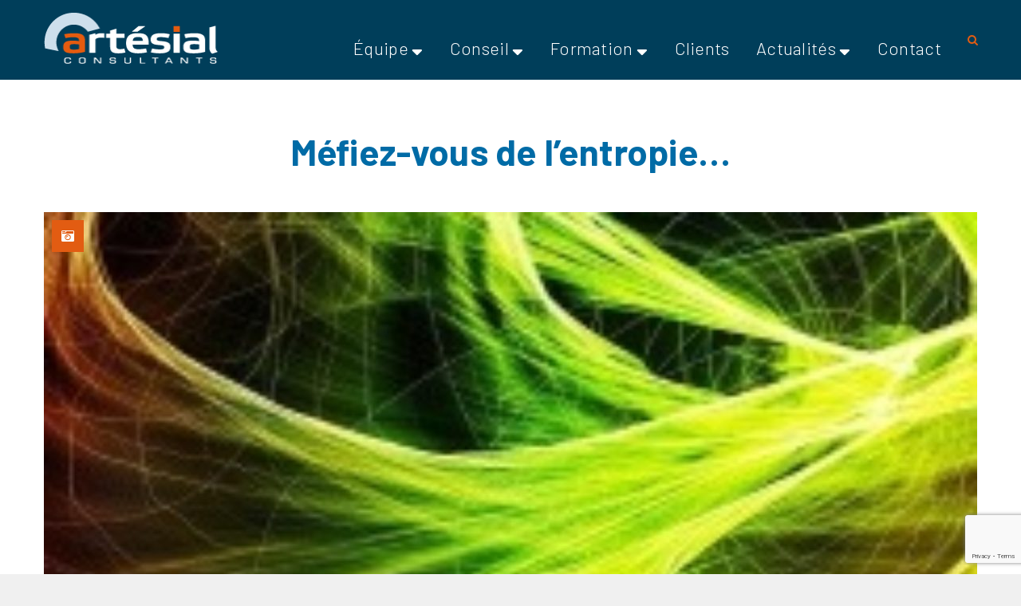

--- FILE ---
content_type: text/html; charset=UTF-8
request_url: https://www.artesial.com/mefiez-de-lentropie/
body_size: 21730
content:
<!DOCTYPE html>
<html lang="fr-FR">
<head>
    <meta http-equiv="Content-Type" content="text/html; charset=UTF-8">
    <meta name="viewport" content="width=device-width, initial-scale=1, maximum-scale=1">    <meta http-equiv="X-UA-Compatible" content="IE=Edge">
            <link rel="shortcut icon" href="https://www.artesial.com/wp-content/uploads/2020/07/cropped-Favicon-Artesial-Spécialiste-Performance-Industrielle-32x32.png"
              type="image/x-icon">
        <link rel="apple-touch-icon" href="https://www.artesial.com/wp-content/uploads/2020/07/cropped-Favicon-Artesial-Spécialiste-Performance-Industrielle-57x57.png">
        <link rel="apple-touch-icon" sizes="72x72"
              href="https://www.artesial.com/wp-content/uploads/2020/07/cropped-Favicon-Artesial-Spécialiste-Performance-Industrielle-72x72.png">
        <link rel="apple-touch-icon" sizes="114x114"
              href="https://www.artesial.com/wp-content/uploads/2020/07/cropped-Favicon-Artesial-Spécialiste-Performance-Industrielle-114x114.png">
            <link rel="pingback" href="https://www.artesial.com/xmlrpc.php">
    <script type="text/javascript">
        var gt3_ajaxurl = "https://www.artesial.com/wp-admin/admin-ajax.php";
    </script>
    <script type="text/javascript">
	var dpc_lang = 'fr';
	var dpc_current_language = 'fr';
	var dpc_plugin_url = 'https://www.artesial.com/wp-content/plugins/delucks-seo';
    var ajaxurl = 'https://www.artesial.com/wp-admin/admin-ajax.php';
</script>

	<style>img:is([sizes="auto" i], [sizes^="auto," i]) { contain-intrinsic-size: 3000px 1500px }</style>
	<link rel='dns-prefetch' href='//fonts.googleapis.com' />
<link rel="alternate" type="application/rss+xml" title="Artésial &raquo; Flux" href="https://www.artesial.com/feed/" />
<link rel="alternate" type="application/rss+xml" title="Artésial &raquo; Flux des commentaires" href="https://www.artesial.com/comments/feed/" />
<script type="text/javascript">
/* <![CDATA[ */
window._wpemojiSettings = {"baseUrl":"https:\/\/s.w.org\/images\/core\/emoji\/16.0.1\/72x72\/","ext":".png","svgUrl":"https:\/\/s.w.org\/images\/core\/emoji\/16.0.1\/svg\/","svgExt":".svg","source":{"concatemoji":"https:\/\/www.artesial.com\/wp-includes\/js\/wp-emoji-release.min.js?ver=6.8.3"}};
/*! This file is auto-generated */
!function(s,n){var o,i,e;function c(e){try{var t={supportTests:e,timestamp:(new Date).valueOf()};sessionStorage.setItem(o,JSON.stringify(t))}catch(e){}}function p(e,t,n){e.clearRect(0,0,e.canvas.width,e.canvas.height),e.fillText(t,0,0);var t=new Uint32Array(e.getImageData(0,0,e.canvas.width,e.canvas.height).data),a=(e.clearRect(0,0,e.canvas.width,e.canvas.height),e.fillText(n,0,0),new Uint32Array(e.getImageData(0,0,e.canvas.width,e.canvas.height).data));return t.every(function(e,t){return e===a[t]})}function u(e,t){e.clearRect(0,0,e.canvas.width,e.canvas.height),e.fillText(t,0,0);for(var n=e.getImageData(16,16,1,1),a=0;a<n.data.length;a++)if(0!==n.data[a])return!1;return!0}function f(e,t,n,a){switch(t){case"flag":return n(e,"\ud83c\udff3\ufe0f\u200d\u26a7\ufe0f","\ud83c\udff3\ufe0f\u200b\u26a7\ufe0f")?!1:!n(e,"\ud83c\udde8\ud83c\uddf6","\ud83c\udde8\u200b\ud83c\uddf6")&&!n(e,"\ud83c\udff4\udb40\udc67\udb40\udc62\udb40\udc65\udb40\udc6e\udb40\udc67\udb40\udc7f","\ud83c\udff4\u200b\udb40\udc67\u200b\udb40\udc62\u200b\udb40\udc65\u200b\udb40\udc6e\u200b\udb40\udc67\u200b\udb40\udc7f");case"emoji":return!a(e,"\ud83e\udedf")}return!1}function g(e,t,n,a){var r="undefined"!=typeof WorkerGlobalScope&&self instanceof WorkerGlobalScope?new OffscreenCanvas(300,150):s.createElement("canvas"),o=r.getContext("2d",{willReadFrequently:!0}),i=(o.textBaseline="top",o.font="600 32px Arial",{});return e.forEach(function(e){i[e]=t(o,e,n,a)}),i}function t(e){var t=s.createElement("script");t.src=e,t.defer=!0,s.head.appendChild(t)}"undefined"!=typeof Promise&&(o="wpEmojiSettingsSupports",i=["flag","emoji"],n.supports={everything:!0,everythingExceptFlag:!0},e=new Promise(function(e){s.addEventListener("DOMContentLoaded",e,{once:!0})}),new Promise(function(t){var n=function(){try{var e=JSON.parse(sessionStorage.getItem(o));if("object"==typeof e&&"number"==typeof e.timestamp&&(new Date).valueOf()<e.timestamp+604800&&"object"==typeof e.supportTests)return e.supportTests}catch(e){}return null}();if(!n){if("undefined"!=typeof Worker&&"undefined"!=typeof OffscreenCanvas&&"undefined"!=typeof URL&&URL.createObjectURL&&"undefined"!=typeof Blob)try{var e="postMessage("+g.toString()+"("+[JSON.stringify(i),f.toString(),p.toString(),u.toString()].join(",")+"));",a=new Blob([e],{type:"text/javascript"}),r=new Worker(URL.createObjectURL(a),{name:"wpTestEmojiSupports"});return void(r.onmessage=function(e){c(n=e.data),r.terminate(),t(n)})}catch(e){}c(n=g(i,f,p,u))}t(n)}).then(function(e){for(var t in e)n.supports[t]=e[t],n.supports.everything=n.supports.everything&&n.supports[t],"flag"!==t&&(n.supports.everythingExceptFlag=n.supports.everythingExceptFlag&&n.supports[t]);n.supports.everythingExceptFlag=n.supports.everythingExceptFlag&&!n.supports.flag,n.DOMReady=!1,n.readyCallback=function(){n.DOMReady=!0}}).then(function(){return e}).then(function(){var e;n.supports.everything||(n.readyCallback(),(e=n.source||{}).concatemoji?t(e.concatemoji):e.wpemoji&&e.twemoji&&(t(e.twemoji),t(e.wpemoji)))}))}((window,document),window._wpemojiSettings);
/* ]]> */
</script>
<style id='wp-emoji-styles-inline-css' type='text/css'>

	img.wp-smiley, img.emoji {
		display: inline !important;
		border: none !important;
		box-shadow: none !important;
		height: 1em !important;
		width: 1em !important;
		margin: 0 0.07em !important;
		vertical-align: -0.1em !important;
		background: none !important;
		padding: 0 !important;
	}
</style>
<link rel='stylesheet' id='wp-block-library-css' href='https://www.artesial.com/wp-includes/css/dist/block-library/style.min.css?ver=6.8.3' type='text/css' media='all' />
<style id='classic-theme-styles-inline-css' type='text/css'>
/*! This file is auto-generated */
.wp-block-button__link{color:#fff;background-color:#32373c;border-radius:9999px;box-shadow:none;text-decoration:none;padding:calc(.667em + 2px) calc(1.333em + 2px);font-size:1.125em}.wp-block-file__button{background:#32373c;color:#fff;text-decoration:none}
</style>
<style id='dpc-breadcrumbs-style-inline-css' type='text/css'>
.wp-block-dpc-breadcrumbs{font-family:inherit;margin:20px 0}.wp-block-dpc-breadcrumbs .dpc-breadcrumbs{align-items:center;display:flex;flex-wrap:wrap;font-size:.9em;list-style:none;margin:0;padding:0}.wp-block-dpc-breadcrumbs .dpc-child{align-items:center;display:inline-flex}.wp-block-dpc-breadcrumbs .dpc-seperator{color:inherit;margin:0 5px}.wp-block-dpc-breadcrumbs a{color:inherit;text-decoration:none;transition:color .2s ease}.wp-block-dpc-breadcrumbs a:hover{color:var(--wp--preset--color--primary,#0073aa)}.wp-block-dpc-breadcrumbs.alignwide{margin-left:auto;margin-right:auto;max-width:1100px}.wp-block-dpc-breadcrumbs.alignfull{max-width:none;width:100%}

</style>
<style id='global-styles-inline-css' type='text/css'>
:root{--wp--preset--aspect-ratio--square: 1;--wp--preset--aspect-ratio--4-3: 4/3;--wp--preset--aspect-ratio--3-4: 3/4;--wp--preset--aspect-ratio--3-2: 3/2;--wp--preset--aspect-ratio--2-3: 2/3;--wp--preset--aspect-ratio--16-9: 16/9;--wp--preset--aspect-ratio--9-16: 9/16;--wp--preset--color--black: #000000;--wp--preset--color--cyan-bluish-gray: #abb8c3;--wp--preset--color--white: #ffffff;--wp--preset--color--pale-pink: #f78da7;--wp--preset--color--vivid-red: #cf2e2e;--wp--preset--color--luminous-vivid-orange: #ff6900;--wp--preset--color--luminous-vivid-amber: #fcb900;--wp--preset--color--light-green-cyan: #7bdcb5;--wp--preset--color--vivid-green-cyan: #00d084;--wp--preset--color--pale-cyan-blue: #8ed1fc;--wp--preset--color--vivid-cyan-blue: #0693e3;--wp--preset--color--vivid-purple: #9b51e0;--wp--preset--gradient--vivid-cyan-blue-to-vivid-purple: linear-gradient(135deg,rgba(6,147,227,1) 0%,rgb(155,81,224) 100%);--wp--preset--gradient--light-green-cyan-to-vivid-green-cyan: linear-gradient(135deg,rgb(122,220,180) 0%,rgb(0,208,130) 100%);--wp--preset--gradient--luminous-vivid-amber-to-luminous-vivid-orange: linear-gradient(135deg,rgba(252,185,0,1) 0%,rgba(255,105,0,1) 100%);--wp--preset--gradient--luminous-vivid-orange-to-vivid-red: linear-gradient(135deg,rgba(255,105,0,1) 0%,rgb(207,46,46) 100%);--wp--preset--gradient--very-light-gray-to-cyan-bluish-gray: linear-gradient(135deg,rgb(238,238,238) 0%,rgb(169,184,195) 100%);--wp--preset--gradient--cool-to-warm-spectrum: linear-gradient(135deg,rgb(74,234,220) 0%,rgb(151,120,209) 20%,rgb(207,42,186) 40%,rgb(238,44,130) 60%,rgb(251,105,98) 80%,rgb(254,248,76) 100%);--wp--preset--gradient--blush-light-purple: linear-gradient(135deg,rgb(255,206,236) 0%,rgb(152,150,240) 100%);--wp--preset--gradient--blush-bordeaux: linear-gradient(135deg,rgb(254,205,165) 0%,rgb(254,45,45) 50%,rgb(107,0,62) 100%);--wp--preset--gradient--luminous-dusk: linear-gradient(135deg,rgb(255,203,112) 0%,rgb(199,81,192) 50%,rgb(65,88,208) 100%);--wp--preset--gradient--pale-ocean: linear-gradient(135deg,rgb(255,245,203) 0%,rgb(182,227,212) 50%,rgb(51,167,181) 100%);--wp--preset--gradient--electric-grass: linear-gradient(135deg,rgb(202,248,128) 0%,rgb(113,206,126) 100%);--wp--preset--gradient--midnight: linear-gradient(135deg,rgb(2,3,129) 0%,rgb(40,116,252) 100%);--wp--preset--font-size--small: 13px;--wp--preset--font-size--medium: 20px;--wp--preset--font-size--large: 36px;--wp--preset--font-size--x-large: 42px;--wp--preset--spacing--20: 0.44rem;--wp--preset--spacing--30: 0.67rem;--wp--preset--spacing--40: 1rem;--wp--preset--spacing--50: 1.5rem;--wp--preset--spacing--60: 2.25rem;--wp--preset--spacing--70: 3.38rem;--wp--preset--spacing--80: 5.06rem;--wp--preset--shadow--natural: 6px 6px 9px rgba(0, 0, 0, 0.2);--wp--preset--shadow--deep: 12px 12px 50px rgba(0, 0, 0, 0.4);--wp--preset--shadow--sharp: 6px 6px 0px rgba(0, 0, 0, 0.2);--wp--preset--shadow--outlined: 6px 6px 0px -3px rgba(255, 255, 255, 1), 6px 6px rgba(0, 0, 0, 1);--wp--preset--shadow--crisp: 6px 6px 0px rgba(0, 0, 0, 1);}:where(.is-layout-flex){gap: 0.5em;}:where(.is-layout-grid){gap: 0.5em;}body .is-layout-flex{display: flex;}.is-layout-flex{flex-wrap: wrap;align-items: center;}.is-layout-flex > :is(*, div){margin: 0;}body .is-layout-grid{display: grid;}.is-layout-grid > :is(*, div){margin: 0;}:where(.wp-block-columns.is-layout-flex){gap: 2em;}:where(.wp-block-columns.is-layout-grid){gap: 2em;}:where(.wp-block-post-template.is-layout-flex){gap: 1.25em;}:where(.wp-block-post-template.is-layout-grid){gap: 1.25em;}.has-black-color{color: var(--wp--preset--color--black) !important;}.has-cyan-bluish-gray-color{color: var(--wp--preset--color--cyan-bluish-gray) !important;}.has-white-color{color: var(--wp--preset--color--white) !important;}.has-pale-pink-color{color: var(--wp--preset--color--pale-pink) !important;}.has-vivid-red-color{color: var(--wp--preset--color--vivid-red) !important;}.has-luminous-vivid-orange-color{color: var(--wp--preset--color--luminous-vivid-orange) !important;}.has-luminous-vivid-amber-color{color: var(--wp--preset--color--luminous-vivid-amber) !important;}.has-light-green-cyan-color{color: var(--wp--preset--color--light-green-cyan) !important;}.has-vivid-green-cyan-color{color: var(--wp--preset--color--vivid-green-cyan) !important;}.has-pale-cyan-blue-color{color: var(--wp--preset--color--pale-cyan-blue) !important;}.has-vivid-cyan-blue-color{color: var(--wp--preset--color--vivid-cyan-blue) !important;}.has-vivid-purple-color{color: var(--wp--preset--color--vivid-purple) !important;}.has-black-background-color{background-color: var(--wp--preset--color--black) !important;}.has-cyan-bluish-gray-background-color{background-color: var(--wp--preset--color--cyan-bluish-gray) !important;}.has-white-background-color{background-color: var(--wp--preset--color--white) !important;}.has-pale-pink-background-color{background-color: var(--wp--preset--color--pale-pink) !important;}.has-vivid-red-background-color{background-color: var(--wp--preset--color--vivid-red) !important;}.has-luminous-vivid-orange-background-color{background-color: var(--wp--preset--color--luminous-vivid-orange) !important;}.has-luminous-vivid-amber-background-color{background-color: var(--wp--preset--color--luminous-vivid-amber) !important;}.has-light-green-cyan-background-color{background-color: var(--wp--preset--color--light-green-cyan) !important;}.has-vivid-green-cyan-background-color{background-color: var(--wp--preset--color--vivid-green-cyan) !important;}.has-pale-cyan-blue-background-color{background-color: var(--wp--preset--color--pale-cyan-blue) !important;}.has-vivid-cyan-blue-background-color{background-color: var(--wp--preset--color--vivid-cyan-blue) !important;}.has-vivid-purple-background-color{background-color: var(--wp--preset--color--vivid-purple) !important;}.has-black-border-color{border-color: var(--wp--preset--color--black) !important;}.has-cyan-bluish-gray-border-color{border-color: var(--wp--preset--color--cyan-bluish-gray) !important;}.has-white-border-color{border-color: var(--wp--preset--color--white) !important;}.has-pale-pink-border-color{border-color: var(--wp--preset--color--pale-pink) !important;}.has-vivid-red-border-color{border-color: var(--wp--preset--color--vivid-red) !important;}.has-luminous-vivid-orange-border-color{border-color: var(--wp--preset--color--luminous-vivid-orange) !important;}.has-luminous-vivid-amber-border-color{border-color: var(--wp--preset--color--luminous-vivid-amber) !important;}.has-light-green-cyan-border-color{border-color: var(--wp--preset--color--light-green-cyan) !important;}.has-vivid-green-cyan-border-color{border-color: var(--wp--preset--color--vivid-green-cyan) !important;}.has-pale-cyan-blue-border-color{border-color: var(--wp--preset--color--pale-cyan-blue) !important;}.has-vivid-cyan-blue-border-color{border-color: var(--wp--preset--color--vivid-cyan-blue) !important;}.has-vivid-purple-border-color{border-color: var(--wp--preset--color--vivid-purple) !important;}.has-vivid-cyan-blue-to-vivid-purple-gradient-background{background: var(--wp--preset--gradient--vivid-cyan-blue-to-vivid-purple) !important;}.has-light-green-cyan-to-vivid-green-cyan-gradient-background{background: var(--wp--preset--gradient--light-green-cyan-to-vivid-green-cyan) !important;}.has-luminous-vivid-amber-to-luminous-vivid-orange-gradient-background{background: var(--wp--preset--gradient--luminous-vivid-amber-to-luminous-vivid-orange) !important;}.has-luminous-vivid-orange-to-vivid-red-gradient-background{background: var(--wp--preset--gradient--luminous-vivid-orange-to-vivid-red) !important;}.has-very-light-gray-to-cyan-bluish-gray-gradient-background{background: var(--wp--preset--gradient--very-light-gray-to-cyan-bluish-gray) !important;}.has-cool-to-warm-spectrum-gradient-background{background: var(--wp--preset--gradient--cool-to-warm-spectrum) !important;}.has-blush-light-purple-gradient-background{background: var(--wp--preset--gradient--blush-light-purple) !important;}.has-blush-bordeaux-gradient-background{background: var(--wp--preset--gradient--blush-bordeaux) !important;}.has-luminous-dusk-gradient-background{background: var(--wp--preset--gradient--luminous-dusk) !important;}.has-pale-ocean-gradient-background{background: var(--wp--preset--gradient--pale-ocean) !important;}.has-electric-grass-gradient-background{background: var(--wp--preset--gradient--electric-grass) !important;}.has-midnight-gradient-background{background: var(--wp--preset--gradient--midnight) !important;}.has-small-font-size{font-size: var(--wp--preset--font-size--small) !important;}.has-medium-font-size{font-size: var(--wp--preset--font-size--medium) !important;}.has-large-font-size{font-size: var(--wp--preset--font-size--large) !important;}.has-x-large-font-size{font-size: var(--wp--preset--font-size--x-large) !important;}
:where(.wp-block-post-template.is-layout-flex){gap: 1.25em;}:where(.wp-block-post-template.is-layout-grid){gap: 1.25em;}
:where(.wp-block-columns.is-layout-flex){gap: 2em;}:where(.wp-block-columns.is-layout-grid){gap: 2em;}
:root :where(.wp-block-pullquote){font-size: 1.5em;line-height: 1.6;}
</style>
<link rel='stylesheet' id='contact-form-7-css' href='https://www.artesial.com/wp-content/plugins/contact-form-7/includes/css/styles.css?ver=6.1.1' type='text/css' media='all' />
<link rel='stylesheet' id='collapscore-css-css' href='https://www.artesial.com/wp-content/plugins/jquery-collapse-o-matic/css/core_style.css?ver=1.0' type='text/css' media='all' />
<link rel='stylesheet' id='collapseomatic-css-css' href='https://www.artesial.com/wp-content/plugins/jquery-collapse-o-matic/css/light_style.css?ver=1.6' type='text/css' media='all' />
<link rel='stylesheet' id='printomatic-css-css' href='https://www.artesial.com/wp-content/plugins/print-o-matic/css/style.css?ver=2.0' type='text/css' media='all' />
<style id='printomatic-css-inline-css' type='text/css'>
@media print {
/* cache les liens du menu */
header ul.menu {
	display: none;
}
/* cache le footer et la copyright bar */
div.footer {
	display: none;
}

/* cache le sticky menu */
div.fixed-menu {
	display: none;
}

/* cache les liens portfolio suivant/précédent */
div.contentarea > div {
	display: none;
}

div.contentarea > div.blog_post_preview {
	display: block;
}

/* cache le reCAPTCHA */
div.grecaptcha-badge {
	display: none!important;
}
}

</style>
<link rel='stylesheet' id='ppress-frontend-css' href='https://www.artesial.com/wp-content/plugins/wp-user-avatar/assets/css/frontend.min.css?ver=3.2.15' type='text/css' media='all' />
<link rel='stylesheet' id='ppress-flatpickr-css' href='https://www.artesial.com/wp-content/plugins/wp-user-avatar/assets/flatpickr/flatpickr.min.css?ver=3.2.15' type='text/css' media='all' />
<link rel='stylesheet' id='ppress-select2-css' href='https://www.artesial.com/wp-content/plugins/wp-user-avatar/assets/select2/select2.min.css?ver=6.8.3' type='text/css' media='all' />
<link rel='stylesheet' id='cmplz-general-css' href='https://www.artesial.com/wp-content/plugins/complianz-gdpr/assets/css/cookieblocker.min.css?ver=1756918231' type='text/css' media='all' />
<link rel='stylesheet' id='gt3_default_style-css' href='https://www.artesial.com/wp-content/themes/elitemasters/style.css?ver=6.8.3' type='text/css' media='all' />
<link rel='stylesheet' id='bs_grid-css' href='https://www.artesial.com/wp-content/themes/elitemasters/css/bs_grid.css?ver=6.8.3' type='text/css' media='all' />
<link rel='stylesheet' id='font-awesome-css' href='https://www.artesial.com/wp-content/themes/elitemasters/css/font-awesome.min.css?ver=6.8.3' type='text/css' media='all' />
<link rel='stylesheet' id='gt3_theme-css' href='https://www.artesial.com/wp-content/themes/elitemasters/css/theme.css?ver=6.8.3' type='text/css' media='all' />
<style id='gt3_theme-inline-css' type='text/css'>
/* Custom CSS */h1, h1 span, h1 a {font-size:46px;line-height:52px;}h2, h2 span, h2 a {font-size:36px;line-height:43px;}h3, h3 span, h3 a {font-size:30px;line-height:37px;}h4, h4 span, h4 a {font-size:28px;line-height:36px;}h5, h5 span, h5 a,#respond h3.comment-reply-title,#respond h3.comment-reply-title a {font-size:24px;line-height:32px;}h6, h6 span, h6 a {font-size:18px;line-height:28px;}body,input[type="text"],input[type="email"],input[type="search"],input[type="password"],input[type="submit"],textarea,.comment-form p.form-allowed-tags code {font-family: "Barlow";}body {color:#003e5a;line-height:22px;font-size:18px;font-weight:300;}#page_container {background:#ffffff;}blockquote {line-height:22px;font-size:18px;}input[type="text"],input[type="email"],input[type="search"],input[type="password"],textarea {color: #003e5a;}a {color:#003e5a;}a:hover,a:focus {color:#e25c12;}::selection {background:#e25c12;color:#ffffff;}::-moz-selection {background:#e25c12;color:#ffffff;}.color {color:#e25c12 !important;}.colored_bg {background-color:#e25c12;}.tagline,.tagline a,.social_icons a {color:#ffffff;}.tagline a:hover {color:#e25c12;}.breadcrumbs a,.breadcrumbs span,.breadcrumbs a:after {color:#003e5a;}.breadcrumbs a:hover {color:#e25c12;}h1, h1 span, h1 a,h2, h2 span, h2 a,h3, h3 span, h3 a,h4,h5, h5 span, h5 a,h6, h6 span, h6 a,.featured_items_title h5,.featured_items_title h5 a,.summary .amount,.shop_cart thead th {color:#006ba6;}.highlighted_colored {background:#e25c12;}#main_header,#main_header header {background:#003e5a;}.fixed-menu header {background:rgba(0,62,90, 0.65);}.contact_text .section_title,.pre_footer .contact_text div.section.section_info p:first-child {color:#003e5a;}.pre_footer .contact_text div.section p:first-child a:hover {color: #e25c12;}.footer {background: #95bed5;}.pre_footer {background-color:#003e5a;}.prefooter_bgimg {background-image: url(https://www.artesial.com/wp-content/themes/elitemasters/img/pre_footer.jpg);}.cart_submenu,.cart_submenu .product_posts li a.title {color:#003e5a;font-size:18px;}.tagline {background:#00233a;}.tagline:before {background: #00233a;}header nav ul.menu > li > a,header nav ul.sub-menu li a {color: #ffffff;}header nav ul.menu > li:hover > a,header nav ul.menu > li.current-menu-ancestor > a,header nav ul.menu > li.current-menu-item > a,header nav ul.menu > li.current-menu-parent > a {color: #e25c12;}header nav ul.sub-menu > li:hover > a,header nav ul.sub-menu > li.current-menu-item > a,header nav ul.sub-menu > li.current-menu-parent > a {color: #e25c12;}header nav ul.menu .sub-nav:after {background: #e25c12;}.mobile_menu_wrapper,.mobile_menu_wrapper:before {background: #e25c12;}.top_search a:hover,.page_with_abs_header .view_cart_btn:hover {color: #e25c12;}.foot_menu li a:hover,.foot_menu li.current-menu-parent a,.foot_menu li.current-menu-item a {color: #e25c12;}.copyright,.foot_info_block,.footer_bottom .social_icons a,.footer_bottom .social_icons span {color: #ffffff;}.wpcf7-validation-errors,div.wpcf7-response-output {color:#003e5a;}.widget_text a {color:#003e5a;}.widget_text a:hover,.sidepanel a:hover,.recent_posts li a.title:hover,.sidepanel li.current-menu-item a,.featured_items_title h5 a:hover,.featured_meta a:hover,.featured_items_body a:hover,.module_team h6 a:hover,.listing_meta a:hover,.blogpost_title a:hover,.pagerblock li a.current,.pagerblock li a.current:hover,.comment-reply-link a:hover,.comment_author_name a:hover,#respond h3.comment-reply-title a,.sidepanel li.current-cat a,h2.portf_title a:hover {color:#e25c12;}.widget_pages ul li.current_page_item > a {color:#e25c12;}.tagcloud a:hover {background:#e25c12;border-color:#e25c12;}.testimonials_list li .item .testimonials_photo i,#comments .badge {background-color:#e25c12;}.filter_navigation ul li ul li.selected a,.filter_navigation ul li ul li a:hover {background: #e25c12;border-color: #e25c12;}.pagerblock li a:hover {background-color: #e25c12;border-color: #e25c12;}blockquote:before {background: #e25c12;}.module_content ul li:before,.wpb_text_column ul li:before {color:#003e5a;}.colored_icon .ubtn-icon i {color:#e25c12 !important;}.shortcode_button.btn_type3,.shortcode_button.btn_type6:hover,.shortcode_button.btn_type6:focus {background: #e25c12;border-color: #e25c12;}.dark_parent .shortcode_button.btn_type6:hover,.dark_bg .shortcode_button.btn_type6:hover,.dark_parent .shortcode_button.btn_type6:focus,.dark_bg .shortcode_button.btn_type6:focus {background: #e25c12 !important;border-color: #e25c12 !important;}.post_format_quote_title {border-left:4px solid #e25c12;}.blog_post_readmore {color: #e25c12;}.blog_post_readmore:hover {color: #003e5a;}.post_format_link_href:hover,.post_format_link_href.color:hover {color: #003e5a !important;}.pagerblock li a:hover {background-color: #e25c12;border-color: #e25c12;}.pagerblock li a:focus {color: #003e5a;}.pagerblock li a.current,.pagerblock li a.current:hover {color: #e25c12;}.search_form.active_submit:before,.widget_product_search form.woocommerce-product-search.active_submit:before {color:#006ba6;}.prev_next_links .pull-left a:hover:before,.prev_next_links .pull-left a:hover:after,.prev_next_links .pull-right a:hover:before,.prev_next_links .pull-right a:hover:after {background-color: #e25c12;}.comment-reply-link:hover {border-color: #e25c12;background-color: #e25c12;}.www_form input[type="text"]:focus, .www_form input[type="email"]:focus {border-color: #e25c12;}.remove_products:hover:before,.remove_products:hover:after{background-color:#006ba6 !important;}.content_block .ult_price_body .ult_price .ult_price_term {font-size:18px;}.logged-in-as,.comment-notes,.form-allowed-tags {color: #003e5a;font-size:18px;}/* VC_ELEMENTS */.uvc-sub-heading {font-weight:300 !important;line-height:22px !important;}.content_block .vc_toggle_default .vc_toggle_title:hover,.content_block .vc_toggle_default.vc_toggle_active .vc_toggle_title,.content_block .vc_tta-color-grey.vc_tta-style-classic .vc_tta-panel.vc_active .vc_tta-panel-heading,.content_block .vc_tta-color-grey.vc_tta-style-classic .vc_tta-panel .vc_tta-panel-heading:hover,.content_block .vc_tta-color-grey.vc_tta-style-classic .vc_tta-panel .vc_tta-panel-heading:focus,.content_block .wpb_tabs .wpb_tabs_nav li a:hover,.content_block .wpb_tabs .wpb_tabs_nav li.ui-tabs-active a,.content_block .wpb_tour .wpb_tabs_nav a:hover,.content_block .wpb_tour .wpb_tabs_nav li.ui-tabs-active a { background:#e25c12; border-color:#e25c12;}.content_block .vc_button-2-wrapper a.vc_btn_vista_blue,.content_block .vc_gitem_row .vc_gitem-col a.vc_btn {background:#e25c12;border-color:#e25c12;}.content_block .vc_btn-vista_blue.vc_btn_outlined,.content_block a.vc_btn-vista_blue.vc_btn_outlined,.content_block button.vc_btn-vista_blue.vc_btn_outlined,.content_block .vc_btn-vista_blue.vc_btn_square_outlined,.content_block a.vc_btn-vista_blue.vc_btn_square_outlined,.content_block button.vc_btn-vista_blue.vc_btn_square_outlined {color:#e25c12 !important;}.content_block .vc_button-2-wrapper a.vc_btn_white:hover,.content_block .vc_button-2-wrapper a.vc_btn_chino:hover,.content_block .vc_button-2-wrapper a.vc_btn_black:hover,.content_block .vc_button-2-wrapper a.vc_btn_grey:hover,.content_block .vc_btn-vista_blue.vc_btn_outlined:hover,.content_block a.vc_btn-vista_blue.vc_btn_outlined:hover,.content_block button.vc_btn-vista_blue.vc_btn_outlined:hover,.content_block .vc_btn-vista_blue.vc_btn_square_outlined:hover,.content_block a.vc_btn-vista_blue.vc_btn_square_outlined:hover,.content_block button.vc_btn-vista_blue.vc_btn_square_outlined:hover {background: #e25c12 !important;border-color: #e25c12 !important;color: #fff !important;}.content_block .dark_bg .vc_call_to_action.vc_cta_outlined h2,.content_block .dark_bg .vc_call_to_action.vc_cta_outlined h4 {color:#006ba6;}.content_block .dark_bg .vc_call_to_action.vc_cta_outlined p {color:#003e5a;}/* ULTIMATE ADDONS */.content_block .aio-icon-box-link:hover .aio-icon-title {color:#e25c12 !important;}.content_block .counter_suffix,.content_block .counter_prefix {color:#006ba6 !important;}.custom_tab .ult_tabcontent ul li:before {color:#e25c12;}.content_block .vc_tta.vc_general .vc_tta-tab > a:hover,.content_block .vc_tta.vc_general .vc_tta-tab > a:focus,.content_block .vc_tta.vc_general .vc_tta-tab.vc_active > a {background-color:#e25c12 !important;border-color:#e25c12 !important;}.content_block .vc_tta-color-grey.vc_tta-style-classic .vc_tta-tab > a {color:#003e5a;}/* Woocommerce CSS */nav.woocommerce-pagination ul.page-numbers li a,nav.woocommerce-pagination ul.page-numbers li span {color:#006ba6;}nav.woocommerce-pagination ul.page-numbers li a:hover {background:#e25c12;border-color:#e25c12;}nav.woocommerce-pagination ul.page-numbers li span.current {color:#e25c12 !important;}.woocommerce select,.woocommerce-product-search input.search-field {font-family: "Barlow";font-weight:300;}.woocommerce_container ul.products li.product h3,.woocommerce ul.products li.product h3 {color:#006ba6;}.woocommerce_container ul.products li.product h3:hover,.woocommerce ul.products li.product h3:hover {color:#e25c12 !important;}.woocommerce .woocommerce_container ul.products li.product .product_meta .posted_in a:hover,.woocommerce .woocommerce_container .upsells.products ul li.product .product_meta .posted_in a:hover,.woocommerce ul.products li.product .product_meta .posted_in a:hover,.woocommerce .upsells.products ul li.product .product_meta .posted_in a:hover,.woocommerce_container ul.products li.product a.button:hover,.woocommerce ul.products li.product a.button:hover {color:#e25c12 !important;}.widget_product_tag_cloud a {color:#003e5a !important;}.widget_product_tag_cloud a:hover {background-color:#e25c12;border-color:#e25c12;}.woo_wrap ul.cart_list li a:hover, .woo_wrap ul.product_list_widget li a:hover,.woocommerce ul.product_list_widget li a:hover {color:#e25c12 !important;}.widget_product_categories a:hover,.widget_product_categories li.current-cat a,.widget_login .pagenav a:hover,.woocommerce-page .widget_nav_menu ul li a:hover,.widget_layered_nav li:hover, .widget_layered_nav li.chosen,.widget_layered_nav li:hover a, .widget_layered_nav li.chosen a,.woocommerce .widget_layered_nav ul li.chosen a,.woocommerce-page .widget_layered_nav ul li.chosen a {color:#e25c12 !important;}.woocommerce a.button,.woocommerce button.button,.woocommerce input.button,.woocommerce #respond input#submit,.woocommerce #content input.button,.woocommerce a.edit,.woocommerce #commentform #submit,.woocommerce-page input.button,.woocommerce .wrapper input[type="reset"],.woocommerce .wrapper input[type="submit"] {font-family: "Barlow";}.woocommerce #commentform #submit,.woocommerce #respond input#submit,.woocommerce form.login input.button,.woocommerce form.lost_reset_password input.button,.return-to-shop a.button,#payment input.button,.woocommerce p input.button,.woocommerce p button.button,.woocommerce a.button,.woocommerce button.button,.woocommerce input.button,.woocommerce #content input.button,.woocommerce a.edit,.woocommerce-page input.button,.woocommerce .wrapper input[type="reset"],.woocommerce .wrapper input[type="submit"],.woocommerce .checkout_coupon p input.button,.woocommerce .checkout_coupon p button.button,.woocommerce .woocommerce-shipping-calculator p button.button,.widget_price_filter .price_slider_amount .button:hover{background:#e25c12 !important;border-color:#e25c12 !important;}.woocommerce #commentform #submit:hover,.woocommerce #respond input#submit:hover,.woocommerce form.login input.button:hover,.woocommerce form.lost_reset_password input.button:hover,.return-to-shop a.button:hover,#payment input.button:hover,.woocommerce p input.button:hover,.woocommerce p button.button:hover,.woocommerce a.button:hover,.woocommerce button.button:hover,.woocommerce input.button:hover,.woocommerce #content input.button:hover,.woocommerce a.edit:hover,.woocommerce-page input.button:hover,.woocommerce .wrapper input[type="reset"]:hover,.woocommerce .wrapper input[type="submit"]:hover,.woocommerce .checkout_coupon p input.button:hover,.woocommerce .checkout_coupon p button.button:hover,.woocommerce .woocommerce-shipping-calculator p button.button:hover {color:#003e5a !important; }.woo_wrap .price_label {color:#003e5a;}.widget_price_filter .ui-slider .ui-slider-range {background:#e25c12 !important;}.woocommerce-review-link:hover {color:#e25c12;}.summary del,.summary del .amount,.woocommerce .summary .price span.from {color:#003e5a !important;}div.product .summary .amount,div.product .summary ins,div.product .summary ins .amount,.summary p.price {color:#006ba6;}.summary .product_meta span a:hover {color:#e25c12 !important;}.woocommerce_container ul.products li.product a.add_to_cart_button.loading,.woocommerce ul.products li.product a.add_to_cart_button.loading,.product_posts a:hover {color:#e25c12 !important;}.woocommerce div.product .woocommerce-tabs .panel,.woocommerce #content div.product .woocommerce-tabs .panel,.woocommerce div.product .woocommerce-tabs .panel p,.woocommerce #content div.product .woocommerce-tabs .panel p,.woocommerce .chosen-container .chosen-drop {color:#003e5a;}.woocommerce div.product .woocommerce-tabs .panel a:hover,.woocommerce #content div.product .woocommerce-tabs .panel a:hover {color:#003e5a !important;}.woocommerce div.product .woocommerce-tabs .panel h2,.woocommerce #content div.product .woocommerce-tabs .panel h2,.woocommerce .woocommerce-tabs #reviews #reply-title,.woocommerce .chosen-container-single .chosen-search input[type="text"] {color:#006ba6 !important;}.woocommerce-page .widget_shopping_cart .empty {color:#003e5a !important;}.woocommerce #payment div.payment_box,.woocommerce .chzn-container-single .chzn-single,.woocommerce .chosen-container-single .chosen-single {color:#003e5a !important;}.shop_table .product-name,.shop_table .product-name a,.shop_table .product-price .amount,.woocommerce-review-link {color:#003e5a;}.shop_table .product-name a:hover {color:#e25c12;}mark {background:#e25c12;}.woo_wrap ul.cart_list li a, .woo_wrap ul.product_list_widget li a,.main_container ul.cart_list li a, .woo_wrap ul.product_list_widget li a,.woocommerce ul.product_list_widget li a,.woocommerce-page .widget_shopping_cart .empty,.woo_wrap .widget_shopping_cart .total.main_container .widget_shopping_cart .total,.woocommerce ul.cart_list li dl dt,.woocommerce ul.product_list_widget li dl dt,.woocommerce ul.cart_list li dl dd,.woocommerce ul.product_list_widget li dl dd,.widget_product_categories a,.widget_login .pagenav a,.widget_product_categories a,.widget_login .pagenav a,.widget_price_filter .ui-slider .ui-slider-handle:before,.woocommerce .woocommerce_message, .woocommerce .woocommerce_error, .woocommerce .woocommerce_info,.woocommerce .woocommerce-message, .woocommerce .woocommerce-error, .woocommerce .woocommerce-info,.summary .product_meta span a,.woocommerce table.shop_attributes th,.woocommerce table.shop_attributes td,.woocommerce form .form-row input.input-text,.woocommerce form .form-row textarea,.woocommerce #coupon_code,.woocommerce strong span.amount,.woocommerce table.shop_table th,.woocommerce table.shop_table td,.order_table_item strong,.woocommerce .order_details li strong,.woocommerce-page .order_details li strong,.woocommerce .cart_totals th,.woocommerce .cart_totals th strong,.woocommerce select,.woo_wrap .quantity,.woo_wrap .quantity .amount,.main_container .quantity,.main_container .quantity .amount,.woo_wrap .widget_shopping_cart .total strong,.main_container .widget_shopping_cart .total strong,.widget_layered_nav li,.widget_layered_nav li a,.woocommerce .woocommerce_message a,.woocommerce .woocommerce_error a,.woocommerce .woocommerce_info a,.woocommerce .woocommerce-message a,.woocommerce .woocommerce-error a,.woocommerce .woocommerce-info a,.woocommerce-review-link,.woocommerce .lost_password,.woocommerce .cart_totals tr th, .woocommerce .cart_totals tr td,.woocommerce-checkout #payment .payment_method_paypal .about_paypal,.woocommerce-checkout #payment ul.payment_methods li {font-weight:300;}.woocommerce_container ul.products li.product a.button,.woocommerce ul.products li.product a.button,.variations td label,.woocommerce label.checkbox,.calculated_shipping .order-total th,.calculated_shipping .order-total td .amount,.shop_table .product-name,.shop_table .product-name a,.shop_table .product-subtotal .amount,.shop_table .product-price .amount,.shop_table .product-name dl.variation dt,.shop_table .product-name dl.variation dd,.woocommerce .woocommerce-tabs #reviews #comments ol.commentlist li .comment-text .meta time,.woocommerce table.shop_table tfoot td,.woocommerce table.shop_table th,.product-name strong {font-weight:300 !important;}.woocommerce .order_details li strong,.woocommerce-page .order_details li strong,.woocommerce table.shop_table thead th,.woocommerce .woocommerce-tabs #reviews #comments ol.commentlist li .comment-text .meta strong {color:#006ba6 !important;}#ship-to-different-address {color:#003e5a;}.select2-container .select2-choice,.select2-container .select2-choice:hover,.select2-container .select2-choice span,.select2-container .select2-choice:hover span {color:#003e5a !important;font-weight:300 !important;}.header_cart_content a:hover,.shipping-calculator-button:hover,.shipping-calculator-button:after {color:#e25c12;}.widget_product_categories a,.widget_login .pagenav a,.widget_layered_nav li,.widget_layered_nav li a,.widget_layered_nav li small.count,.woo_wrap ul.cart_list li a, .woo_wrap ul.product_list_widget li a,.main_container ul.cart_list li a, .woo_wrap ul.product_list_widget li a,.woocommerce ul.product_list_widget li a,.woocommerce .quantity input.qty,.woocommerce #content .quantity input.qty {color:#003e5a;}.woocommerce div.product .woocommerce-tabs ul.tabs li a,.woocommerce #content div.product .woocommerce-tabs ul.tabs li a {color:#003e5a !important;}.woocommerce div.product .woocommerce-tabs ul.tabs li:hover a,.woocommerce #content div.product .woocommerce-tabs ul.tabs li:hover a, .woocommerce div.product .woocommerce-tabs ul.tabs li.active:hover a,.woocommerce #content div.product .woocommerce-tabs ul.tabs li.active:hover a,.woocommerce div.product .woocommerce-tabs ul.tabs li.active a {background:#e25c12;border-color:#e25c12;}.woocommerce .woocommerce_message,.woocommerce .woocommerce-message,.woocommerce .woocommerce_message a,.woocommerce .woocommerce-message a {color:#003e5a !important;}.woocommerce .woocommerce_message:before,.woocommerce .woocommerce-message:before {color:#003e5a !important;}
</style>
<link rel='stylesheet' id='AllFonts-css' href='//fonts.googleapis.com/css?family=Barlow%3A400%2C300%2C300italic%2C400italic%2C500%2C700%2C900&#038;ver=6.8.3' type='text/css' media='all' />
<link rel='stylesheet' id='bsf-Defaults-css' href='https://www.artesial.com/wp-content/uploads/smile_fonts/Defaults/Defaults.css?ver=3.19.17' type='text/css' media='all' />
<link rel='stylesheet' id='bsf-icomoon-css' href='https://www.artesial.com/wp-content/uploads/smile_fonts/icomoon/icomoon.css?ver=3.19.17' type='text/css' media='all' />
<script type="text/javascript" src="https://www.artesial.com/wp-includes/js/jquery/jquery.min.js?ver=3.7.1" id="jquery-core-js"></script>
<script type="text/javascript" src="https://www.artesial.com/wp-includes/js/jquery/jquery-migrate.min.js?ver=3.4.1" id="jquery-migrate-js"></script>
<script type="text/javascript" src="https://www.artesial.com/wp-content/plugins/wp-user-avatar/assets/flatpickr/flatpickr.min.js?ver=6.8.3" id="ppress-flatpickr-js"></script>
<script type="text/javascript" src="https://www.artesial.com/wp-content/plugins/wp-user-avatar/assets/select2/select2.min.js?ver=6.8.3" id="ppress-select2-js"></script>
<script></script><link rel="https://api.w.org/" href="https://www.artesial.com/wp-json/" /><link rel="alternate" title="JSON" type="application/json" href="https://www.artesial.com/wp-json/wp/v2/posts/2947" /><link rel="EditURI" type="application/rsd+xml" title="RSD" href="https://www.artesial.com/xmlrpc.php?rsd" />
<meta name="generator" content="WordPress 6.8.3" />
<link rel="canonical" href="https://www.artesial.com/mefiez-de-lentropie/" />
<link rel='shortlink' href='https://www.artesial.com/?p=2947' />
<link rel="alternate" title="oEmbed (JSON)" type="application/json+oembed" href="https://www.artesial.com/wp-json/oembed/1.0/embed?url=https%3A%2F%2Fwww.artesial.com%2Fmefiez-de-lentropie%2F" />
<link rel="alternate" title="oEmbed (XML)" type="text/xml+oembed" href="https://www.artesial.com/wp-json/oembed/1.0/embed?url=https%3A%2F%2Fwww.artesial.com%2Fmefiez-de-lentropie%2F&#038;format=xml" />
<meta name="date" content="2021-03-10" />
<meta name="robots" content="index,follow,max-image-preview:large,max-snippet:-1,max-video-preview:-1"> <!-- Custom Robots Tag -->
<title>Méfiez-vous de l&rsquo;entropie&#8230; – Artésial</title>
<meta property="og:title" content="Méfiez-vous de l&rsquo;entropie&#8230; – Artésial" />
<meta property="og:description" content="Un jour quelconque, dans une usine quelque part dans une belle région française. Nous sommes en immersion terrain, afin de comprendre comment fonctionne (ou dysfonctionne....) l&#039;atelier dans lequel nous pourrions intervenir. Sébastien, responsable de l&#039;atelier, m&#039;accompagne lors de cette tournée terrain. Nous passons de machines en machines, en suivant le flux, et je pose mes questions au fur et à mesure. Nous en venons à parler du sujet des enregistrements qualité, dont il est particulièrement fier car les documents ont été non pas élaborés dans leur coin par le service qualité (1), mais conçus en commun avec des conducteurs de" />
<meta property="og:image" content="https://www.artesial.com/wp-content/uploads/2018/09/Entropie-small.jpg" />
<meta property="og:url" content="https://www.artesial.com/mefiez-de-lentropie/" />
<meta property="og:site_name" content="Artésial" />
<meta property="og:type" content="article" />
<meta name="description" content="Un jour quelconque, dans une usine quelque part dans une belle région française. Nous sommes en immersion terrain, afin de comprendre comment fonctionne (ou dysfonctionne....) l&#039;atelier dans lequel nous pourrions intervenir. Sébastien, responsable de l&#039;atelier, m&#039;accompagne lors de cette tournée terrain. Nous passons de machines en machines, en suivant le flux, et je pose mes questions au fur et à mesure. Nous en venons à parler du sujet des enregistrements qualité, dont il est particulièrement fier car les documents ont été non pas élaborés dans leur coin par le service qualité (1), mais conçus en commun avec des conducteurs de" />
			<style>.cmplz-hidden {
					display: none !important;
				}</style><script>var elitemasters_var = true;</script><style type="text/css">.recentcomments a{display:inline !important;padding:0 !important;margin:0 !important;}</style><meta name="generator" content="Powered by WPBakery Page Builder - drag and drop page builder for WordPress."/>
<style>
</style><meta name="generator" content="Powered by Slider Revolution 6.6.16 - responsive, Mobile-Friendly Slider Plugin for WordPress with comfortable drag and drop interface." />
<link rel="icon" href="https://www.artesial.com/wp-content/uploads/2020/07/cropped-Favicon-Artesial-Spécialiste-Performance-Industrielle-32x32.png" sizes="32x32" />
<link rel="icon" href="https://www.artesial.com/wp-content/uploads/2020/07/cropped-Favicon-Artesial-Spécialiste-Performance-Industrielle-192x192.png" sizes="192x192" />
<link rel="apple-touch-icon" href="https://www.artesial.com/wp-content/uploads/2020/07/cropped-Favicon-Artesial-Spécialiste-Performance-Industrielle-180x180.png" />
<meta name="msapplication-TileImage" content="https://www.artesial.com/wp-content/uploads/2020/07/cropped-Favicon-Artesial-Spécialiste-Performance-Industrielle-270x270.png" />
<script>function setREVStartSize(e){
			//window.requestAnimationFrame(function() {
				window.RSIW = window.RSIW===undefined ? window.innerWidth : window.RSIW;
				window.RSIH = window.RSIH===undefined ? window.innerHeight : window.RSIH;
				try {
					var pw = document.getElementById(e.c).parentNode.offsetWidth,
						newh;
					pw = pw===0 || isNaN(pw) || (e.l=="fullwidth" || e.layout=="fullwidth") ? window.RSIW : pw;
					e.tabw = e.tabw===undefined ? 0 : parseInt(e.tabw);
					e.thumbw = e.thumbw===undefined ? 0 : parseInt(e.thumbw);
					e.tabh = e.tabh===undefined ? 0 : parseInt(e.tabh);
					e.thumbh = e.thumbh===undefined ? 0 : parseInt(e.thumbh);
					e.tabhide = e.tabhide===undefined ? 0 : parseInt(e.tabhide);
					e.thumbhide = e.thumbhide===undefined ? 0 : parseInt(e.thumbhide);
					e.mh = e.mh===undefined || e.mh=="" || e.mh==="auto" ? 0 : parseInt(e.mh,0);
					if(e.layout==="fullscreen" || e.l==="fullscreen")
						newh = Math.max(e.mh,window.RSIH);
					else{
						e.gw = Array.isArray(e.gw) ? e.gw : [e.gw];
						for (var i in e.rl) if (e.gw[i]===undefined || e.gw[i]===0) e.gw[i] = e.gw[i-1];
						e.gh = e.el===undefined || e.el==="" || (Array.isArray(e.el) && e.el.length==0)? e.gh : e.el;
						e.gh = Array.isArray(e.gh) ? e.gh : [e.gh];
						for (var i in e.rl) if (e.gh[i]===undefined || e.gh[i]===0) e.gh[i] = e.gh[i-1];
											
						var nl = new Array(e.rl.length),
							ix = 0,
							sl;
						e.tabw = e.tabhide>=pw ? 0 : e.tabw;
						e.thumbw = e.thumbhide>=pw ? 0 : e.thumbw;
						e.tabh = e.tabhide>=pw ? 0 : e.tabh;
						e.thumbh = e.thumbhide>=pw ? 0 : e.thumbh;
						for (var i in e.rl) nl[i] = e.rl[i]<window.RSIW ? 0 : e.rl[i];
						sl = nl[0];
						for (var i in nl) if (sl>nl[i] && nl[i]>0) { sl = nl[i]; ix=i;}
						var m = pw>(e.gw[ix]+e.tabw+e.thumbw) ? 1 : (pw-(e.tabw+e.thumbw)) / (e.gw[ix]);
						newh =  (e.gh[ix] * m) + (e.tabh + e.thumbh);
					}
					var el = document.getElementById(e.c);
					if (el!==null && el) el.style.height = newh+"px";
					el = document.getElementById(e.c+"_wrapper");
					if (el!==null && el) {
						el.style.height = newh+"px";
						el.style.display = "block";
					}
				} catch(e){
					console.log("Failure at Presize of Slider:" + e)
				}
			//});
		  };</script>
		<style type="text/css" id="wp-custom-css">
			@import url("https://fonts.googleapis.com/css?family=Changa:regular,600")

/* _______ MENU ______ */

/*
 * Met les textes du menu dans la police "Changa", au lieu de Barlow.
 *
 * Le thème EliteMaster ne permet pas de choisir spécifiquement la police de
 * caractère du menu, ni des corps de textes. Par conséquent, cette règle CSS
 * s'attaque à la police du menu.
 */
header nav ul.menu {
  font-family: "Changa";
}

/*
 * Met les textes du menu dans une police plus grande, règle l'épaisseur ainsi que la couleur
 */
header nav ul.menu > li.menu-item > a, header nav ul.menu > li.menu-item {
  font-size: 22px;
	line-height: 40px;
}

/*
 *  Taille de la police du
 *  dropdown.
 */
header nav ul.menu ul.sub-menu li, header nav ul.menu ul.sub-menu li > a, header nav ul.menu div.sub-nav {
	font-size: 17px;
	line-height: 21px;
	
}

/*
   * Règle la couleur du fond des sous menus.
   */
  body header nav ul.menu .sub-nav {
      background-color: rgba(30, 38, 49, 0.85);
  }

/*
 * Change la couleur de la loupe en orange.
 */
.top_search a.search_btn {
	color: #E25C12;
}

/* 
 * Corrige le menu dans les tablettes.
 */
@media only screen and (min-width: 990px) and (max-width: 1200px) {
header .container {
    width: 100%;
    padding-right: 0;
}

header .top_search {
    display: none;
}

header ul.menu > li.artesial-menu-contact {
    margin-right: 15px;
}
}

/* ________ FOOTER ________ */

/*
 * Corrige le padding trop large du pre footer
 */
div.pre_footer.prefooter_bgcolorstretch {
  padding-top: 28px;
  padding-bottom: 0;
}

/* _______ COPYRIGHT ______ */

/*
 * Agrandit les icônes du copyright et top menu barre
 */
.social_icons a {
	font-size: 26px;
}

/*
 * Cache le texte "follow :"
 */
.social_icons span {
	display: none;
}

/*
 * Réduit le padding haut et bas de la copyright barre
 */
.footer_bottom {
  padding-top: 1%;
	padding-bottom: 0.5%;
}

/*
 * Afficher le texte de force dans les interactive banners.
 */
.ult-new-ib-content {
  display: block !important;
}

/*
 * _ _ _ _ _ _ _ _ _ _ _ _ _ _ _ _ 
 * LIENS
 * _ _ _ _ _ _ _ _ _ _ _ _ _ _ _ _ 
 */

a, p a {
color: #0090C5;

}

a:hover, p a:hover {
color: #E25C12;

}		</style>
		

<!-- Optimized by DELUCKS SEO Plugin for WordPress Version: 2.6.0 -->

<noscript><style> .wpb_animate_when_almost_visible { opacity: 1; }</style></noscript></head>
<body class="wp-singular post-template-default single single-post postid-2947 single-format-standard wp-theme-elitemasters page_without_abs_header wpb-js-composer js-comp-ver-7.0 vc_responsive">
<div id="page_container">
<div id="main_header" class="type1">
        <div class="header_parent_wrap">
        <header>
            <div class="container">
                <div class="logo_sect">
                    <a href="https://www.artesial.com/" class="logo">
                                                            <img src="https://www.artesial.com/wp-content/uploads/2020/07/Spécialistes-Flux-Supply-Chain-Artesial-Logo.png"
                                     width="218"
                                     height="65"
                                     class="logo_def" alt="image"/>
                                                                    <img src="https://www.artesial.com/wp-content/uploads/2020/07/Consultants-Professionnels-Industrie-Cosmétique-Artesial-Logo.png"
                                     class="logo_retina"
                                     width="218"
                                     height="65"
                                     alt="image"/>
                                                    </a>
                </div>
                <div class="fright">
                    <nav>
                        <div class="menu-artesial-menu-container"><ul id="menu-artesial-menu" class="menu"><li id="menu-item-81" class="menu-item menu-item-type-custom menu-item-object-custom menu-item-has-children menu-item-81 parent-menu-1"><a href="#">Équipe <i class="fa fa-sort-desc" aria-hidden="true"></i></a>
<div class="sub-nav"><ul class="sub-menu">
	<li id="menu-item-82" class="menu-item menu-item-type-post_type menu-item-object-page menu-item-82"><a href="https://www.artesial.com/equipe/">Experts Consultants</a></li>
	<li id="menu-item-3712" class="menu-item menu-item-type-post_type menu-item-object-page menu-item-3712"><a href="https://www.artesial.com/choisir-notre-equipe/">Nous Choisir</a></li>
</ul></div>
</li>
<li id="menu-item-84" class="menu-item menu-item-type-custom menu-item-object-custom menu-item-has-children menu-item-84 parent-menu-2"><a href="#">Conseil <i class="fa fa-sort-desc" aria-hidden="true"></i></a>
<div class="sub-nav"><ul class="sub-menu">
	<li id="menu-item-85" class="menu-item menu-item-type-post_type menu-item-object-page menu-item-85"><a href="https://www.artesial.com/strategie-industrielle/">Stratégie Industrielle</a></li>
	<li id="menu-item-86" class="menu-item menu-item-type-post_type menu-item-object-page menu-item-86"><a href="https://www.artesial.com/supply-chain-et-flux/">Supply Chain &#038; Flux</a></li>
	<li id="menu-item-87" class="menu-item menu-item-type-custom menu-item-object-custom menu-item-has-children menu-item-87"><a href="#">Management &#038; Performance</a>
	<div class="sub-nav"><ul class="sub-menu">
		<li id="menu-item-88" class="menu-item menu-item-type-post_type menu-item-object-page menu-item-88"><a href="https://www.artesial.com/management-de-la-performance/">Démarche Globale</a></li>
		<li id="menu-item-89" class="menu-item menu-item-type-post_type menu-item-object-page menu-item-89"><a href="https://www.artesial.com/application-a-la-securite/">Application à la Sécurité</a></li>
		<li id="menu-item-115" class="menu-item menu-item-type-post_type menu-item-object-page menu-item-115"><a href="https://www.artesial.com/management-performance-energetique/">Application à l&rsquo;Énergie</a></li>
	</ul></div>
</li>
	<li id="menu-item-95" class="menu-item menu-item-type-post_type menu-item-object-page menu-item-95"><a href="https://www.artesial.com/performance-processus/">Performance des Processus</a></li>
</ul></div>
</li>
<li id="menu-item-255" class="menu-item menu-item-type-custom menu-item-object-custom menu-item-has-children menu-item-255 parent-menu-3"><a href="#">Formation <i class="fa fa-sort-desc" aria-hidden="true"></i></a>
<div class="sub-nav"><ul class="sub-menu">
	<li id="menu-item-269" class="menu-item menu-item-type-post_type menu-item-object-page menu-item-269"><a href="https://www.artesial.com/formations/">La formation by Artésial</a></li>
	<li id="menu-item-10241" class="menu-item menu-item-type-custom menu-item-object-custom menu-item-10241"><a href="/formations/#formations-notre-savoir-faire">Construire vos parcours de montée en compétence</a></li>
	<li id="menu-item-99" class="menu-item menu-item-type-custom menu-item-object-custom menu-item-99"><a href="/formations/#formations-catalogue-complet">Notre catalogue de formations</a></li>
</ul></div>
</li>
<li id="menu-item-101" class="menu-item menu-item-type-post_type menu-item-object-page menu-item-101 parent-menu-4"><a href="https://www.artesial.com/clients/">Clients</a></li>
<li id="menu-item-102" class="menu-item menu-item-type-custom menu-item-object-custom menu-item-has-children menu-item-102 parent-menu-5"><a href="#">Actualités <i class="fa fa-sort-desc" aria-hidden="true"></i></a>
<div class="sub-nav"><ul class="sub-menu">
	<li id="menu-item-104" class="menu-item menu-item-type-post_type menu-item-object-page menu-item-104"><a href="https://www.artesial.com/lavis-des-experts/">Avis d’Expert</a></li>
	<li id="menu-item-6384" class="menu-item menu-item-type-post_type menu-item-object-page menu-item-6384"><a href="https://www.artesial.com/blog/">Notre Actualité</a></li>
	<li id="menu-item-105" class="menu-item menu-item-type-post_type menu-item-object-page menu-item-105"><a href="https://www.artesial.com/presse/">Dans la Presse</a></li>
</ul></div>
</li>
<li id="menu-item-106" class="artesial-menu-contact menu-item menu-item-type-post_type menu-item-object-page menu-item-106 parent-menu-6"><a href="https://www.artesial.com/contact/">Contact</a></li>
</ul></div>                    </nav>
                    <div class="top_search">
                        <a href="javascript:void(0);" class="search_btn not_click">Search Button</a>

                        <div class="top_search_wrap not_click">
                            <form name="search_form" method="get" action="https://www.artesial.com/"
                                  class="search_form not_click">
                                <input type="text" name="s" value=""
                                       placeholder="Search" class="not_click">
                                <input type="submit" value="Go">
                            </form>
                        </div>
                    </div>
                    <div class="cart_in_header"></div>
                    <div class="socials_in_header"></div>
                    <div class="clear"></div>
                </div>
                <div class="clear"></div>
            </div>
        </header>
    </div>
</div>
<div class="wrapper">	<div class="container">
        <div class="content_block row no-sidebar single_post fullwidth_post">
            <div class="fl-container ">
                                    <div class="posts-block ">
                        <div class="contentarea">
                        	<div class="blog_post_preview ">
                            	<h2 class="blogpost_title">Méfiez-vous de l&rsquo;entropie&#8230;</h2>								<div class="blog_post_image">
                                    
						<div class="pf_output_container">
							<div class="blog_post_format_label colored_bg"><i class="fa fa-camera-retro"></i></div><img class="featured_image_standalone" src="https://www.artesial.com/wp-content/uploads/2018/09/Entropie-small-1170x630.jpg" alt="image" /></div>                                </div>
								<div class="blog_content clearfix">
									<div class="listing_meta">
										<span><i class="fa fa-calendar"></i>Sep 18, 2018</span>
										<span><i class="fa fa-user"></i><a href="https://www.artesial.com/author/artesial/">Artésial</a></span>
										<span><i class="fa fa-bookmark-o"></i> <a href="https://www.artesial.com/category/l-avis-des-experts/">Avis d'Experts</a></span>										<span><i class="fa fa-comments-o"></i><a href="https://www.artesial.com/mefiez-de-lentropie/#respond">0 commentaires</a></span>                                                									
										<span><i class="fa fa-tag"></i> <a href="https://www.artesial.com/tag/entropie/">Entropie</a>, <a href="https://www.artesial.com/tag/management/">Management &amp; Performance</a>, <a href="https://www.artesial.com/tag/qualite/">Qualité</a>, <a href="https://www.artesial.com/tag/terrain/">Terrain</a></span>										<div class="share_block">
											<a class="soc_fb" target="_blank" href="http://www.facebook.com/share.php?u=https://www.artesial.com/mefiez-de-lentropie/"><i class="fa fa-facebook-square"></i></a>
											<a class="soc_tweet" target="_blank" href="https://twitter.com/intent/tweet?text=Méfiez-vous de l&rsquo;entropie&#8230;&amp;url=https://www.artesial.com/mefiez-de-lentropie/"><i class="fa fa-twitter"></i></a>
											<a class="soc_google" target="_blank" href="https://plus.google.com/share?url=https://www.artesial.com/mefiez-de-lentropie/"><i class="fa fa-google-plus"></i></a>
											<a class="soc_pinterest" target="_blank" href="http://pinterest.com/pin/create/button/?url=https://www.artesial.com/mefiez-de-lentropie/&media=https://www.artesial.com/wp-content/uploads/2018/09/Entropie-small-150x150.jpg"><i class="fa fa-pinterest"></i></a>
										</div>
									</div>
									<p><i>Un jour quelconque, dans une usine quelque part dans une belle région française. Nous sommes en immersion terrain, afin de comprendre comment fonctionne (ou dysfonctionne&#8230;.) l&rsquo;atelier dans lequel nous pourrions intervenir.</i><i><br />
</i><br />
Sébastien, responsable de l&rsquo;atelier, m&rsquo;accompagne lors de cette tournée terrain. Nous passons de machines en machines, en suivant le flux, et je pose mes questions au fur et à mesure. Nous en venons à parler du sujet des enregistrements qualité, dont il est particulièrement fier car les documents ont été non pas élaborés dans leur coin par le service qualité <sup>(1)</sup>, mais conçus en commun avec des conducteurs de lignes, et validés sur le terrain. Émoustillé par ces bonnes pratiques, <b>je décide d&rsquo;aller constater au plus près du terrain les faits réels</b>.</p>
<p>Nous abordons René, conducteur de ligne de son état, et je lui demande de me présenter ces fameux enregistrements qualité. René, tout en me jetant un regard soupçonneux, s&rsquo;exécute et me décrit les documents, en essayant de m&rsquo;en raconter le moins possible, il a l&rsquo;habitude des audits. Je décide de creuser un peu plus, repère une mesure de température sur un circuit de refroidissement qui doit être faite à chaque démarrage de lot, et qui doit se situer entre 3°C et 5°C, constate que sur la feuille il est marqué 4°C, et demande à René s&rsquo;il veut bien me montrer comment il fait cette mesure.</p>
<p><b>René commence à être mal à l&rsquo;aise</b>. Manifestement, la Déesse du Conseil est avec moi, j&rsquo;ai tapé juste. Il m&rsquo;explique qu&rsquo;il lit la valeur sur un appareil de mesure, dans les armoires de contrôle à l&rsquo;étage, pensant sans doute que la perspective de monter un escalier devrait me dissuader de pousser plus loin mes investigations. Peine perdue, je lui demande de me montrer, et nous constatons que la vitre de l&rsquo;appareil de mesure en question est tellement dégradée qu&rsquo;elle est devenue opaque, impossible de lire quoi que ce soit. René a beau nous expliquer que oui, non, en fait de toute façon si la valeur était hors tolérance il le verrait sur le fonctionnement de la machine, force est de constater que le contrôle demandé n&rsquo;est pas fait&#8230;</p>
<p>Pour éviter que les foudres managériales ne s&rsquo;abattent sur le pauvre René, j&rsquo;entraîne rapidement Sébastien à l&rsquo;écart, pendant qu&rsquo;il marmonne des imprécations tournant autour de la conscience professionnelle, du respect des règles et de sévices corporels à prévoir. Il ne comprend pas pourquoi, après avoir élaboré ces documents avec un travail collaboratif aussi poussé, il peut encore y avoir des écarts de ce type.</p>
<p>Je rassure Sébastien, malheureusement, rien d&rsquo;inattendu. <b>C&rsquo;est un cas typique de système victime du deuxième principe de la thermodynamique</b>, et notamment de l&rsquo;entropie.</p>
<p>Qu&rsquo;est ce que l&rsquo;entropie ? Pour faire simple, c&rsquo;est une grandeur qui caractérise le désordre d&rsquo;un système. Et le deuxième principe de la thermodynamique nous dit qu&rsquo;un système que l&rsquo;on laisse évoluer va voir son entropie augmenter <sup>(2)</sup>, sauf si on lui apporte de l&rsquo;énergie depuis l&rsquo;extérieur.</p>
<p>Quel rapport avec René ? En l&rsquo;occurrence, quel que soit le soin qui a été apporté à la co-conception du document, l&rsquo;accompagnement et la formation des conducteurs lors de la mise en œuvre du document d&rsquo;enregistrement, <b>si on ne fait rien de plus </b>et qu&rsquo;on laisse vivre le document dans l&rsquo;atelier<b>, inévitablement la réalité des pratiques va s&rsquo;écarter de ce qui est décrit dans la procédure.</b> Pour que la réalité colle avec ce que vous voudriez qu&rsquo;elle soit, il faut apporter de l&rsquo;énergie. Et dans le système dont nous parlons, <b>c&rsquo;est de l&rsquo;énergie managériale qu&rsquo;il faut apporter</b> : depuis que la procédure a été mise en place, quelle énergie Sébastien a-t-il consacré à vérifier que René avait bien compris la façon de faire le contrôle, avait bien compris les risques si jamais la valeur était hors tolérance, à faire le contrôle avec lui pour vérifier que le contrôle était réalisable, à lui poser la question des difficultés éventuelles qu&rsquo;il avait rencontrées, etc. ?</p>
<p>La morale de cette histoire, c&rsquo;est que lorsque vous décidez de mettre en place un contrôle, d&rsquo;écrire une procédure, d&rsquo;imposer un enregistrement, vous prenez de fait la responsabilité d&rsquo;y consacrer durablement de l&rsquo;énergie managériale&#8230;</p>
<p>Pensez-y.</p>
<p>Choisissez bien.</p>
<p>&#8212;&#8211;</p>
<p>(1) Ce qui peut arriver dans de rares situations<br />
(2) C&rsquo;est vrai, je simplifie. Mais vous ne trouvez pas que c&rsquo;est déjà assez compliqué comme ça ?</p>
<section class="wpb-content-wrapper"><div class="vc_row wpb_row vc_row-fluid"><div class="wpb_column vc_column_container vc_col-sm-12"><div class="vc_column-inner"><div class="wpb_wrapper"><div id="ultimate-heading-3355696e446758ccb" class="uvc-heading ult-adjust-bottom-margin ultimate-heading-3355696e446758ccb uvc-4585 " data-hspacer="no_spacer"  data-halign="center" style="text-align:center"><div class="uvc-heading-spacer no_spacer" style="top"></div><div class="uvc-main-heading ult-responsive"  data-ultimate-target='.uvc-heading.ultimate-heading-3355696e446758ccb h2'  data-responsive-json-new='{"font-size":"","line-height":""}' ><h2 style="font-family:&#039;Changa&#039;;font-weight:normal;">Avis d'expert sur la performance industrielle</h2></div></div>
	<div class="wpb_text_column wpb_content_element " >
		<div class="wpb_wrapper">
			<p><span style="font-weight: 400;">L&rsquo;équipe Artesial publie régulièrement des avis d&rsquo;expert sur un sujet lié à l&rsquo;excellence opérationnelle dans les domaines de l&rsquo;agroalimentaire, la pharmacie, la cosmétique. Inscrivez-vous pour être informé(e) de ces publications !</span></p>

		</div>
	</div>

<div class="wpcf7 no-js" id="wpcf7-f7701-p2947-o1" lang="fr-FR" dir="ltr" data-wpcf7-id="7701">
<div class="screen-reader-response"><p role="status" aria-live="polite" aria-atomic="true"></p> <ul></ul></div>
<form action="/mefiez-de-lentropie/#wpcf7-f7701-p2947-o1" method="post" class="wpcf7-form init" aria-label="Formulaire de contact" novalidate="novalidate" data-status="init">
<fieldset class="hidden-fields-container"><input type="hidden" name="_wpcf7" value="7701" /><input type="hidden" name="_wpcf7_version" value="6.1.1" /><input type="hidden" name="_wpcf7_locale" value="fr_FR" /><input type="hidden" name="_wpcf7_unit_tag" value="wpcf7-f7701-p2947-o1" /><input type="hidden" name="_wpcf7_container_post" value="2947" /><input type="hidden" name="_wpcf7_posted_data_hash" value="" /><input type="hidden" name="_wpcf7_recaptcha_response" value="" />
</fieldset>
<p><label> Votre e-mail<br />
<span class="wpcf7-form-control-wrap" data-name="your-email"><input size="40" maxlength="400" class="wpcf7-form-control wpcf7-email wpcf7-validates-as-required wpcf7-text wpcf7-validates-as-email" aria-required="true" aria-invalid="false" value="" type="email" name="your-email" /></span> </label>
</p>
<p><input class="wpcf7-form-control wpcf7-submit has-spinner" type="submit" value="S&#039;abonner" />
</p><div class="wpcf7-response-output" aria-hidden="true"></div>
</form>
</div>
<div id="ultimate-heading-5582696e44675a2c4" class="uvc-heading ult-adjust-bottom-margin ultimate-heading-5582696e44675a2c4 uvc-4311 " data-hspacer="no_spacer"  data-halign="center" style="text-align:center"><div class="uvc-heading-spacer no_spacer" style="top"></div><div class="uvc-main-heading ult-responsive"  data-ultimate-target='.uvc-heading.ultimate-heading-5582696e44675a2c4 h2'  data-responsive-json-new='{"font-size":"","line-height":""}' ><h2 style="font-family:&#039;Changa&#039;;font-weight:normal;">Découvrez les autres Articles de nos Consultants :</h2></div></div>
<div class="vc_grid-container-wrapper vc_clearfix vc_grid-animation-fadeIn">
	<div class="vc_grid-container vc_clearfix wpb_content_element vc_basic_grid" data-initial-loading-animation="fadeIn" data-vc-grid-settings="{&quot;page_id&quot;:2947,&quot;style&quot;:&quot;all&quot;,&quot;action&quot;:&quot;vc_get_vc_grid_data&quot;,&quot;shortcode_id&quot;:&quot;1635776044974-f169779f-7ea1-4&quot;,&quot;tag&quot;:&quot;vc_basic_grid&quot;}" data-vc-request="https://www.artesial.com/wp-admin/admin-ajax.php" data-vc-post-id="2947" data-vc-public-nonce="b9bf3ff8ec">
		<style data-type="vc_shortcodes-custom-css">.vc_custom_1606474995784{background-color: #003e5a !important;}.vc_custom_1635776384985{padding-bottom: 50% !important;background-color: rgba(0,0,0,0.4) !important;*background-color: rgb(0,0,0) !important;}.vc_custom_1615396149527{margin-bottom: 20px !important;margin-left: 180px !important;border-top-width: 1px !important;border-right-width: 1px !important;border-bottom-width: 1px !important;border-left-width: 1px !important;background-color: #ffffff !important;border-left-color: #ffffff !important;border-left-style: solid !important;border-right-color: #ffffff !important;border-right-style: solid !important;border-top-color: #ffffff !important;border-top-style: solid !important;border-bottom-color: #ffffff !important;border-bottom-style: solid !important;border-radius: 2px !important;}.vc_custom_1595142557581{background-color: #003e5a !important;}.vc_custom_1635776478718{padding-top: 10% !important;padding-bottom: 50% !important;background-color: #003e5a !important;}.vc_custom_1606474988418{padding-top: 10px !important;padding-bottom: 10px !important;}.vc_custom_1595142576209{background-color: #003e5a !important;}</style><div class="vc_grid vc_row vc_grid-gutter-30px vc_pageable-wrapper vc_hook_hover" data-vc-pageable-content="true"><div class="vc_pageable-slide-wrapper vc_clearfix" data-vc-grid-content="true"><div class="vc_grid-item vc_clearfix vc_col-sm-4"><div class="vc_grid-item-mini vc_clearfix "><div class="vc_gitem-animated-block  vc_gitem-animate vc_gitem-animate-slideTop"  data-vc-animation="slideTop"><div class="vc_gitem-zone vc_gitem-zone-a vc-gitem-zone-height-mode-auto vc-gitem-zone-height-mode-auto-1-1 vc_gitem-is-link" style="background-image: url('https://www.artesial.com/wp-content/uploads/2021/01/Manager-Conduire-Equipe-Projet.jpg') !important;"><a href="https://www.artesial.com/optez-pour-la-conduite-de-projets-externalisee-en-temps-partage/" title="Optez pour la conduite de projets externalisée, en temps partagé !" class="vc_gitem-link vc-zone-link" ></a><img decoding="async" src="https://www.artesial.com/wp-content/uploads/2021/01/Manager-Conduire-Equipe-Projet.jpg" class="vc_gitem-zone-img" alt="Manager Conduire Équipe Projet"><div class="vc_gitem-zone-mini"><div class="vc_gitem_row vc_row vc_gitem-row-position-top"><div class="vc_col-sm-12 vc_gitem-col vc_gitem-col-align- vc_custom_1635776384985"><div class="vc_gitem-post-data vc_custom_1615396149527 vc_gitem-post-data-source-post_categories vc_grid-filter vc_clearfix vc_grid-filter vc_clearfix vc_grid-filter- vc_grid-filter-size-sm vc_grid-filter-center vc_grid-filter-center"><div class="vc_grid-filter-item vc_gitem-post-category-name"><span class="vc_gitem-post-category-name"><a href="https://www.artesial.com/category/l-avis-des-experts/" alt="Voir tous les articles dans Avis d'Experts" class="vc_gitem-link">Avis d&#039;Experts</a></span></div></div><div class="vc_custom_heading vc_gitem-post-data vc_gitem-post-data-source-post_title" ><h3 style="font-size: 26px;color: #ffffff;text-align: center" ><a href="https://www.artesial.com/optez-pour-la-conduite-de-projets-externalisee-en-temps-partage/" class="vc_gitem-link" title="Optez pour la conduite de projets externalisée, en temps partagé !">Optez pour la conduite de projets externalisée, en temps partagé !</a></h3></div></div></div></div></div><div class="vc_gitem-zone vc_gitem-zone-b vc_custom_1606474995784 vc-gitem-zone-height-mode-auto"><div class="vc_gitem-zone-mini"><div class="vc_gitem_row vc_row vc_gitem-row-position-top"><div class="vc_col-sm-12 vc_gitem-col vc_gitem-col-align- vc_custom_1635776478718"><div class="vc_icon_element vc_icon_element-outer vc_custom_1606474988418  vc_icon_element-align-center"><div class="vc_icon_element-inner vc_icon_element-color-white  vc_icon_element-size-lg  vc_icon_element-style- vc_icon_element-background-color-grey" ><span class="vc_icon_element-icon fas fa-marker" ></span><a href="https://www.artesial.com/optez-pour-la-conduite-de-projets-externalisee-en-temps-partage/" class="vc_gitem-link vc_icon_element-link" title="Optez pour la conduite de projets externalisée, en temps partagé !"></a></div></div><div class="vc_custom_heading vc_gitem-post-data vc_gitem-post-data-source-post_excerpt" ><div style="color: #ffffff;text-align: center" ><p>Confiez vos projets stratégiques à Artésial. Notre direction de projet externalisée sécurise votre développement en temps partagé.</p>
</div></div></div></div></div></div></div></div><div class="vc_clearfix"></div></div><div class="vc_grid-item vc_clearfix vc_col-sm-4"><div class="vc_grid-item-mini vc_clearfix "><div class="vc_gitem-animated-block  vc_gitem-animate vc_gitem-animate-slideTop"  data-vc-animation="slideTop"><div class="vc_gitem-zone vc_gitem-zone-a vc-gitem-zone-height-mode-auto vc-gitem-zone-height-mode-auto-1-1 vc_gitem-is-link" style="background-image: url('https://www.artesial.com/wp-content/uploads/2025/04/Rencontre-Jeudi-22-Mai-DECARBONISATION-COMPETITIVE.png') !important;"><a href="https://www.artesial.com/9eme-cercle-maintenance-decarbonisation/" title="Le Cercle Artésial 2025 : énergies et décarbonation" class="vc_gitem-link vc-zone-link" ></a><img decoding="async" src="https://www.artesial.com/wp-content/uploads/2025/04/Rencontre-Jeudi-22-Mai-DECARBONISATION-COMPETITIVE.png" class="vc_gitem-zone-img" alt="Rencontre Jeudi 22 Mai DÉCARBONISATION COMPÉTITIVE"><div class="vc_gitem-zone-mini"><div class="vc_gitem_row vc_row vc_gitem-row-position-top"><div class="vc_col-sm-12 vc_gitem-col vc_gitem-col-align- vc_custom_1635776384985"><div class="vc_gitem-post-data vc_custom_1615396149527 vc_gitem-post-data-source-post_categories vc_grid-filter vc_clearfix vc_grid-filter vc_clearfix vc_grid-filter- vc_grid-filter-size-sm vc_grid-filter-center vc_grid-filter-center"><div class="vc_grid-filter-item vc_gitem-post-category-name"><span class="vc_gitem-post-category-name"><a href="https://www.artesial.com/category/actu-et-presse/actu/" alt="Voir tous les articles dans Actualité" class="vc_gitem-link">Actualité</a></span></div></div><div class="vc_custom_heading vc_gitem-post-data vc_gitem-post-data-source-post_title" ><h3 style="font-size: 26px;color: #ffffff;text-align: center" ><a href="https://www.artesial.com/9eme-cercle-maintenance-decarbonisation/" class="vc_gitem-link" title="Le Cercle Artésial 2025 : énergies et décarbonation">Le Cercle Artésial 2025 : énergies et décarbonation</a></h3></div></div></div></div></div><div class="vc_gitem-zone vc_gitem-zone-b vc_custom_1606474995784 vc-gitem-zone-height-mode-auto"><div class="vc_gitem-zone-mini"><div class="vc_gitem_row vc_row vc_gitem-row-position-top"><div class="vc_col-sm-12 vc_gitem-col vc_gitem-col-align- vc_custom_1635776478718"><div class="vc_icon_element vc_icon_element-outer vc_custom_1606474988418  vc_icon_element-align-center"><div class="vc_icon_element-inner vc_icon_element-color-white  vc_icon_element-size-lg  vc_icon_element-style- vc_icon_element-background-color-grey" ><span class="vc_icon_element-icon fas fa-marker" ></span><a href="https://www.artesial.com/9eme-cercle-maintenance-decarbonisation/" class="vc_gitem-link vc_icon_element-link" title="Le Cercle Artésial 2025 : énergies et décarbonation"></a></div></div><div class="vc_custom_heading vc_gitem-post-data vc_gitem-post-data-source-post_excerpt" ><div style="color: #ffffff;text-align: center" >Nous Contacter</div></div></div></div></div></div></div></div><div class="vc_clearfix"></div></div><div class="vc_grid-item vc_clearfix vc_col-sm-4"><div class="vc_grid-item-mini vc_clearfix "><div class="vc_gitem-animated-block  vc_gitem-animate vc_gitem-animate-slideTop"  data-vc-animation="slideTop"><div class="vc_gitem-zone vc_gitem-zone-a vc-gitem-zone-height-mode-auto vc-gitem-zone-height-mode-auto-1-1 vc_gitem-is-link" style="background-image: url('https://www.artesial.com/wp-content/uploads/2020/10/Optimisation-Processus-Industriels-Cuve-Acier.jpg') !important;"><a href="https://www.artesial.com/de-la-formation-comme-aide-a-laction/" title="De la formation comme aide à l’action" class="vc_gitem-link vc-zone-link" ></a><img decoding="async" src="https://www.artesial.com/wp-content/uploads/2020/10/Optimisation-Processus-Industriels-Cuve-Acier.jpg" class="vc_gitem-zone-img" alt="Optimisation Processus Industriels Cuve Acier"><div class="vc_gitem-zone-mini"><div class="vc_gitem_row vc_row vc_gitem-row-position-top"><div class="vc_col-sm-12 vc_gitem-col vc_gitem-col-align- vc_custom_1635776384985"><div class="vc_gitem-post-data vc_custom_1615396149527 vc_gitem-post-data-source-post_categories vc_grid-filter vc_clearfix vc_grid-filter vc_clearfix vc_grid-filter- vc_grid-filter-size-sm vc_grid-filter-center vc_grid-filter-center"><div class="vc_grid-filter-item vc_gitem-post-category-name"><span class="vc_gitem-post-category-name"><a href="https://www.artesial.com/category/l-avis-des-experts/" alt="Voir tous les articles dans Avis d'Experts" class="vc_gitem-link">Avis d&#039;Experts</a></span></div></div><div class="vc_custom_heading vc_gitem-post-data vc_gitem-post-data-source-post_title" ><h3 style="font-size: 26px;color: #ffffff;text-align: center" ><a href="https://www.artesial.com/de-la-formation-comme-aide-a-laction/" class="vc_gitem-link" title="De la formation comme aide à l’action">De la formation comme aide à l’action</a></h3></div></div></div></div></div><div class="vc_gitem-zone vc_gitem-zone-b vc_custom_1606474995784 vc-gitem-zone-height-mode-auto"><div class="vc_gitem-zone-mini"><div class="vc_gitem_row vc_row vc_gitem-row-position-top"><div class="vc_col-sm-12 vc_gitem-col vc_gitem-col-align- vc_custom_1635776478718"><div class="vc_icon_element vc_icon_element-outer vc_custom_1606474988418  vc_icon_element-align-center"><div class="vc_icon_element-inner vc_icon_element-color-white  vc_icon_element-size-lg  vc_icon_element-style- vc_icon_element-background-color-grey" ><span class="vc_icon_element-icon fas fa-marker" ></span><a href="https://www.artesial.com/de-la-formation-comme-aide-a-laction/" class="vc_gitem-link vc_icon_element-link" title="De la formation comme aide à l’action"></a></div></div><div class="vc_custom_heading vc_gitem-post-data vc_gitem-post-data-source-post_excerpt" ><div style="color: #ffffff;text-align: center" ><p>Pour être efficace, une formation doit avant tout être pratique et orientée action. Retrouvez dans cet article les clés de nos experts pour concevoir une formation pertinente.</p>
</div></div></div></div></div></div></div></div><div class="vc_clearfix"></div></div></div></div>
	</div>
</div></div></div></div></div>
</section>								</div>
                                <div class="dn"></div>
                                <div class="clea_r"></div>
                            </div>
							
							<div class="prev_next_links clearfix">
								<div class="pull-left"><a href="https://www.artesial.com/cercle-comprendre-soigner-labsenteisme-iaas-leviers-agir/" title="Cercle Absentéisme dans les IAA: des leviers pour agir"><p>Article Précédent</p><b>Cercle Absentéisme dans les IAA: des leviers pour agir</b></a></div><div class="pull-right"><a href="https://www.artesial.com/inscrivez-a-6eme-prochaine-rencontre-cercle-attractivite-maintenance/" title="Inscrivez-vous à la 6ème rencontre du « Cercle Maintenance »"><p>Article Suivant</p><b>Inscrivez-vous à la 6ème rencontre du « Cercle Maintenance »</b></a></div>                            </div>
							
                                                        <div class="row">
                                <div class="col-sm-12">
                                    

<div id="comments">
    


            <p> </p>
    </div>                                </div>
                            </div>                            
                            
							<div class="clear"></div>                             
                        </div>
                    </div>
                                            
            </div>
                        <div class="clear"></div>
        </div>    	    
    </div>

</div><!-- .wrapper -->

<div class="footer type1">
	    <div class="pre_footer prefooter_bgcolor stretch">
        <div class="container">
            <div class="row">
                <div class="widget_text col-sm-3"><div class="widget_text sidepanel widget_custom_html"><div class="textwidget custom-html-widget"><p style="text-align: center; color: white;"><img src="/wp-content/uploads/2020/07/Logo-Artesial-Performance-Industrielle-Cosmétique.png" alt="Spécialistes Flux Supply Chain Artesial Logo"><br>
	<a href="tel:0240474717"><span style="color: white;">02 40 47 47 17</span></a></p></div></div></div><div class="widget_text col-sm-3"><div class="widget_text sidepanel widget_custom_html"><div class="textwidget custom-html-widget"><br><span style="color: #C7D42D; text-align: center;"><strong>CONSEIL</strong><br><a href="mailto:g.ducasse@artesial.com"><span style="color: white; font-size: 10pt;">g.ducasse@artesial.com</span></a></span><br><br>
<span style="color: #C7D42D; text-align: center;"><strong>FORMATION</strong><br><a href="mailto:v.coquelin@artesial.com"><span style="color: white; font-size: 10pt;">v.coquelin@artesial.com</span></a></span></div></div></div><div class="widget_text col-sm-3"><div class="widget_text sidepanel widget_custom_html"><div class="textwidget custom-html-widget"><br><span style="color: white;"><i class="fa fa-caret-right" aria-hidden="true"></i> <a href="/equipe/"><span style="color: white; font-size: 10pt;">Équipe</span></a></span><br>
<span style="color: white;"><i class="fa fa-caret-right" aria-hidden="true"></i> <a href="/strategie-industrielle/"><span style="color: white; font-size: 10pt;">Conseil</span></a></span><br>
<span style="color: white;"><i class="fa fa-caret-right" aria-hidden="true"></i> <a href="/formations/"><span style="color: white; font-size: 10pt;">Formations</span></a></span><br>
<span style="color: white;"><i class="fa fa-caret-right" aria-hidden="true"></i> <a href="/clients/"><span style="color: white; font-size: 10pt;">Clients</span></a></span><br>
<span style="color: white;"><i class="fa fa-caret-right" aria-hidden="true"></i> <a href="/partenaires/"><span style="color: white; font-size: 10pt;">Partenaires</span></a></span></div></div></div><div class="widget_text col-sm-3"><div class="widget_text sidepanel widget_custom_html"><div class="textwidget custom-html-widget"><br><span style="color: white;"><i class="fa fa-caret-right" aria-hidden="true"></i> <a href="/blog/"><span style="color: white; font-size: 10pt;">Actualités</span></a></span><br><span style="color: white;"><i class="fa fa-caret-right" aria-hidden="true"></i> <a href="/contact/"><span style="color: white; font-size: 10pt;">Contact</span></a></span><br>
<div style="text-align: left; margin-top: 12%;"><a target="_blank" href="https://www.youtube.com/channel/UC5CjASI98-oqunCn6SiAxjQ"><span style="color: white; margin-right: 1%;"><i class="fa fa-youtube fa-2x fa-fw" aria-hidden="true"></i></span></a>
<a target="_blank" href="https://www.linkedin.com/company/artesial-consultants"><span style="color: white;"><i class="fa fa-linkedin fa-2x fa-fw" aria-hidden="true"></i></span></a></div></div></div></div>            </div>
        </div>
    </div>   
    	<div class="footer_bottom">
		<div class="container">
			<div class="foot_info_block">
												<div class="copyright">08f30b5f-5907-43fe-96be-c94c2570e4b4
Copyright &copy; Artésial - BCD associés SAS | <a href="/recrutement/"><span style="text-decoration: underline; color: white;"><strong>Recrutement</strong></span></a>  | <a href="/mentions-legales/"><span style="text-decoration: underline; color:white;"><strong>Mentions Légales</strong></span></a> | <a href="/plan-du-site/"><span style="text-decoration: underline; color: white;"><strong>Plan du Site</strong></span></a> | Réalisation <a href="https://motiweb.fr/" target="_blank" rel="noopener"><span style="text-decoration: underline; color: #e0fa30;"><strong>MotiWeb</strong></span></a></div>
											</div>
			<div class="social_icons">
				<ul>
					<li><span>Follow:</span></li>
					<li><a class='youtube' target='_blank' href='https://www.youtube.com/channel/UC5CjASI98-oqunCn6SiAxjQ' title='Youtube'><i class='fa fa-youtube'></i></a></li><li><a class='linkedin' target='_blank' href='https://www.linkedin.com/company/artesial-consultants' title='Linked In'><i class='fa fa-linkedin'></i></a></li>				</ul>
			</div>
			<div class="clear"></div>
		</div>
	</div>
</div>

<div class="fixed-menu true_fixed_menu"></div>
</div>
<div class="custom_bg clean_bg"></div><script src="//code.tidio.co/aonm5qsentxhm17gln0mmdlow4sr1idr.js" async></script>

		<script>
			window.RS_MODULES = window.RS_MODULES || {};
			window.RS_MODULES.modules = window.RS_MODULES.modules || {};
			window.RS_MODULES.waiting = window.RS_MODULES.waiting || [];
			window.RS_MODULES.defered = true;
			window.RS_MODULES.moduleWaiting = window.RS_MODULES.moduleWaiting || {};
			window.RS_MODULES.type = 'compiled';
		</script>
		<script type="speculationrules">
{"prefetch":[{"source":"document","where":{"and":[{"href_matches":"\/*"},{"not":{"href_matches":["\/wp-*.php","\/wp-admin\/*","\/wp-content\/uploads\/*","\/wp-content\/*","\/wp-content\/plugins\/*","\/wp-content\/themes\/elitemasters\/*","\/*\\?(.+)"]}},{"not":{"selector_matches":"a[rel~=\"nofollow\"]"}},{"not":{"selector_matches":".no-prefetch, .no-prefetch a"}}]},"eagerness":"conservative"}]}
</script>

<!-- Consent Management powered by Complianz | GDPR/CCPA Cookie Consent https://wordpress.org/plugins/complianz-gdpr -->
<div id="cmplz-cookiebanner-container"></div>
					<div id="cmplz-manage-consent" data-nosnippet="true"></div>
	<script>
		function video_size() {
		    'use strict';
			jQuery('.pf_output_container').each(function(){
                jQuery(this).find('iframe').css({'height': jQuery(this).width()*9/16 + 'px'});
            });
		}
		jQuery(window).load(function () {
		    'use strict';
			video_size();
		});
		jQuery(window).resize(function () {
		    'use strict';
			video_size();
		});
	</script>
	<link rel='stylesheet' id='js_composer_front-css' href='https://www.artesial.com/wp-content/plugins/js_composer/assets/css/js_composer.min.css?ver=7.0' type='text/css' media='all' />
<link rel='stylesheet' id='lightbox2-css' href='https://www.artesial.com/wp-content/plugins/js_composer/assets/lib/lightbox2/dist/css/lightbox.min.css?ver=7.0' type='text/css' media='all' />
<link rel='stylesheet' id='vc_pageable_owl-carousel-css-css' href='https://www.artesial.com/wp-content/plugins/js_composer/assets/lib/owl-carousel2-dist/assets/owl.min.css?ver=7.0' type='text/css' media='all' />
<link rel='stylesheet' id='vc_animate-css-css' href='https://www.artesial.com/wp-content/plugins/js_composer/assets/lib/bower/animate-css/animate.min.css?ver=7.0' type='text/css' media='all' />
<link rel='stylesheet' id='vc_font_awesome_5_shims-css' href='https://www.artesial.com/wp-content/plugins/js_composer/assets/lib/bower/font-awesome/css/v4-shims.min.css?ver=7.0' type='text/css' media='all' />
<link rel='stylesheet' id='vc_font_awesome_5-css' href='https://www.artesial.com/wp-content/plugins/js_composer/assets/lib/bower/font-awesome/css/all.min.css?ver=7.0' type='text/css' media='all' />
<link rel='stylesheet' id='rs-plugin-settings-css' href='https://www.artesial.com/wp-content/plugins/revslider/public/assets/css/rs6.css?ver=6.6.16' type='text/css' media='all' />
<style id='rs-plugin-settings-inline-css' type='text/css'>
#rs-demo-id {}
</style>
<script type="text/javascript" src="https://www.artesial.com/wp-includes/js/dist/hooks.min.js?ver=4d63a3d491d11ffd8ac6" id="wp-hooks-js"></script>
<script type="text/javascript" src="https://www.artesial.com/wp-includes/js/dist/i18n.min.js?ver=5e580eb46a90c2b997e6" id="wp-i18n-js"></script>
<script type="text/javascript" id="wp-i18n-js-after">
/* <![CDATA[ */
wp.i18n.setLocaleData( { 'text direction\u0004ltr': [ 'ltr' ] } );
/* ]]> */
</script>
<script type="text/javascript" src="https://www.artesial.com/wp-content/plugins/contact-form-7/includes/swv/js/index.js?ver=6.1.1" id="swv-js"></script>
<script type="text/javascript" id="contact-form-7-js-translations">
/* <![CDATA[ */
( function( domain, translations ) {
	var localeData = translations.locale_data[ domain ] || translations.locale_data.messages;
	localeData[""].domain = domain;
	wp.i18n.setLocaleData( localeData, domain );
} )( "contact-form-7", {"translation-revision-date":"2025-02-06 12:02:14+0000","generator":"GlotPress\/4.0.1","domain":"messages","locale_data":{"messages":{"":{"domain":"messages","plural-forms":"nplurals=2; plural=n > 1;","lang":"fr"},"This contact form is placed in the wrong place.":["Ce formulaire de contact est plac\u00e9 dans un mauvais endroit."],"Error:":["Erreur\u00a0:"]}},"comment":{"reference":"includes\/js\/index.js"}} );
/* ]]> */
</script>
<script type="text/javascript" id="contact-form-7-js-before">
/* <![CDATA[ */
var wpcf7 = {
    "api": {
        "root": "https:\/\/www.artesial.com\/wp-json\/",
        "namespace": "contact-form-7\/v1"
    }
};
/* ]]> */
</script>
<script type="text/javascript" src="https://www.artesial.com/wp-content/plugins/contact-form-7/includes/js/index.js?ver=6.1.1" id="contact-form-7-js"></script>
<script type="text/javascript" id="collapseomatic-js-js-before">
/* <![CDATA[ */
const com_options = {"colomatduration":"fast","colomatslideEffect":"slideFade","colomatpauseInit":"","colomattouchstart":""}
/* ]]> */
</script>
<script type="text/javascript" src="https://www.artesial.com/wp-content/plugins/jquery-collapse-o-matic/js/collapse.js?ver=1.7.0" id="collapseomatic-js-js"></script>
<script type="text/javascript" id="printomatic-js-js-before">
/* <![CDATA[ */
const print_data = {"pom_html_top":"","pom_html_bottom":"","pom_do_not_print":".noprint","pom_pause_time":""}
/* ]]> */
</script>
<script type="text/javascript" src="https://www.artesial.com/wp-content/plugins/print-o-matic/js/printomat.js?ver=2.0.11" id="printomatic-js-js"></script>
<script type="text/javascript" src="https://www.artesial.com/wp-content/plugins/print-o-matic/js/print_elements.js?ver=1.1" id="pe-js-js"></script>
<script type="text/javascript" src="https://www.artesial.com/wp-content/plugins/revslider/public/assets/js/rbtools.min.js?ver=6.6.16" defer async id="tp-tools-js"></script>
<script type="text/javascript" src="https://www.artesial.com/wp-content/plugins/revslider/public/assets/js/rs6.min.js?ver=6.6.16" defer async id="revmin-js"></script>
<script type="text/javascript" id="ppress-frontend-script-js-extra">
/* <![CDATA[ */
var pp_ajax_form = {"ajaxurl":"https:\/\/www.artesial.com\/wp-admin\/admin-ajax.php","confirm_delete":"Are you sure?","deleting_text":"Deleting...","deleting_error":"An error occurred. Please try again.","nonce":"4f7b78ca95","disable_ajax_form":"false"};
/* ]]> */
</script>
<script type="text/javascript" src="https://www.artesial.com/wp-content/plugins/wp-user-avatar/assets/js/frontend.min.js?ver=3.2.15" id="ppress-frontend-script-js"></script>
<script type="text/javascript" src="https://www.artesial.com/wp-content/themes/elitemasters/js/hoverintent.js?ver=6.8.3" id="gt3_hoverintent_js-js"></script>
<script type="text/javascript" src="https://www.artesial.com/wp-content/themes/elitemasters/js/theme.js?ver=6.8.3" id="gt3_theme_js-js"></script>
<script type="text/javascript" src="https://www.google.com/recaptcha/api.js?render=6LfC1lIaAAAAAMaSosOYFqxkkLwQEnjLdd4CoLEK&amp;ver=3.0" id="google-recaptcha-js"></script>
<script type="text/javascript" src="https://www.artesial.com/wp-includes/js/dist/vendor/wp-polyfill.min.js?ver=3.15.0" id="wp-polyfill-js"></script>
<script type="text/javascript" id="wpcf7-recaptcha-js-before">
/* <![CDATA[ */
var wpcf7_recaptcha = {
    "sitekey": "6LfC1lIaAAAAAMaSosOYFqxkkLwQEnjLdd4CoLEK",
    "actions": {
        "homepage": "homepage",
        "contactform": "contactform"
    }
};
/* ]]> */
</script>
<script type="text/javascript" src="https://www.artesial.com/wp-content/plugins/contact-form-7/modules/recaptcha/index.js?ver=6.1.1" id="wpcf7-recaptcha-js"></script>
<script type="text/javascript" id="cmplz-cookiebanner-js-extra">
/* <![CDATA[ */
var complianz = {"prefix":"cmplz_","user_banner_id":"1","set_cookies":[],"block_ajax_content":"","banner_version":"25","version":"7.4.2","store_consent":"","do_not_track_enabled":"","consenttype":"optin","region":"eu","geoip":"","dismiss_timeout":"","disable_cookiebanner":"","soft_cookiewall":"","dismiss_on_scroll":"","cookie_expiry":"365","url":"https:\/\/www.artesial.com\/wp-json\/complianz\/v1\/","locale":"lang=fr&locale=fr_FR","set_cookies_on_root":"","cookie_domain":"","current_policy_id":"16","cookie_path":"\/","categories":{"statistics":"statistiques","marketing":"marketing"},"tcf_active":"","placeholdertext":"Cliquez pour accepter les cookies {category} et activer ce contenu","css_file":"https:\/\/www.artesial.com\/wp-content\/uploads\/complianz\/css\/banner-{banner_id}-{type}.css?v=25","page_links":[],"tm_categories":"","forceEnableStats":"","preview":"","clean_cookies":"","aria_label":"Cliquez pour accepter les cookies {category} et activer ce contenu"};
/* ]]> */
</script>
<script defer type="text/javascript" src="https://www.artesial.com/wp-content/plugins/complianz-gdpr/cookiebanner/js/complianz.min.js?ver=1756918231" id="cmplz-cookiebanner-js"></script>
<script type="text/javascript" src="https://www.artesial.com/wp-content/plugins/js_composer/assets/js/dist/js_composer_front.min.js?ver=7.0" id="wpb_composer_front_js-js"></script>
<script type="text/javascript" src="https://www.artesial.com/wp-content/plugins/js_composer/assets/lib/lightbox2/dist/js/lightbox.min.js?ver=7.0" id="lightbox2-js"></script>
<script type="text/javascript" src="https://www.artesial.com/wp-content/plugins/js_composer/assets/lib/owl-carousel2-dist/owl.carousel.min.js?ver=7.0" id="vc_pageable_owl-carousel-js"></script>
<script type="text/javascript" src="https://www.artesial.com/wp-content/plugins/js_composer/assets/lib/bower/imagesloaded/imagesloaded.pkgd.min.js?ver=7.0" id="vc_grid-js-imagesloaded-js"></script>
<script type="text/javascript" src="https://www.artesial.com/wp-includes/js/underscore.min.js?ver=1.13.7" id="underscore-js"></script>
<script type="text/javascript" src="https://www.artesial.com/wp-content/plugins/js_composer/assets/lib/vc_waypoints/vc-waypoints.min.js?ver=7.0" id="vc_waypoints-js"></script>
<script type="text/javascript" src="https://www.artesial.com/wp-content/plugins/js_composer/assets/js/dist/vc_grid.min.js?ver=7.0" id="vc_grid-js"></script>
<script type="text/javascript" src="https://www.artesial.com/wp-includes/js/comment-reply.min.js?ver=6.8.3" id="comment-reply-js" async="async" data-wp-strategy="async"></script>
<script></script><!-- Statistics script Complianz GDPR/CCPA -->
						<script type="text/plain"							data-category="statistics">window['gtag_enable_tcf_support'] = false;
window.dataLayer = window.dataLayer || [];
function gtag(){dataLayer.push(arguments);}
gtag('js', new Date());
gtag('config', '', {
	cookie_flags:'secure;samesite=none',
	
});
</script></body>
</html>

--- FILE ---
content_type: text/html; charset=utf-8
request_url: https://www.google.com/recaptcha/api2/anchor?ar=1&k=6LfC1lIaAAAAAMaSosOYFqxkkLwQEnjLdd4CoLEK&co=aHR0cHM6Ly93d3cuYXJ0ZXNpYWwuY29tOjQ0Mw..&hl=en&v=PoyoqOPhxBO7pBk68S4YbpHZ&size=invisible&anchor-ms=20000&execute-ms=30000&cb=jfl6l9than3v
body_size: 48627
content:
<!DOCTYPE HTML><html dir="ltr" lang="en"><head><meta http-equiv="Content-Type" content="text/html; charset=UTF-8">
<meta http-equiv="X-UA-Compatible" content="IE=edge">
<title>reCAPTCHA</title>
<style type="text/css">
/* cyrillic-ext */
@font-face {
  font-family: 'Roboto';
  font-style: normal;
  font-weight: 400;
  font-stretch: 100%;
  src: url(//fonts.gstatic.com/s/roboto/v48/KFO7CnqEu92Fr1ME7kSn66aGLdTylUAMa3GUBHMdazTgWw.woff2) format('woff2');
  unicode-range: U+0460-052F, U+1C80-1C8A, U+20B4, U+2DE0-2DFF, U+A640-A69F, U+FE2E-FE2F;
}
/* cyrillic */
@font-face {
  font-family: 'Roboto';
  font-style: normal;
  font-weight: 400;
  font-stretch: 100%;
  src: url(//fonts.gstatic.com/s/roboto/v48/KFO7CnqEu92Fr1ME7kSn66aGLdTylUAMa3iUBHMdazTgWw.woff2) format('woff2');
  unicode-range: U+0301, U+0400-045F, U+0490-0491, U+04B0-04B1, U+2116;
}
/* greek-ext */
@font-face {
  font-family: 'Roboto';
  font-style: normal;
  font-weight: 400;
  font-stretch: 100%;
  src: url(//fonts.gstatic.com/s/roboto/v48/KFO7CnqEu92Fr1ME7kSn66aGLdTylUAMa3CUBHMdazTgWw.woff2) format('woff2');
  unicode-range: U+1F00-1FFF;
}
/* greek */
@font-face {
  font-family: 'Roboto';
  font-style: normal;
  font-weight: 400;
  font-stretch: 100%;
  src: url(//fonts.gstatic.com/s/roboto/v48/KFO7CnqEu92Fr1ME7kSn66aGLdTylUAMa3-UBHMdazTgWw.woff2) format('woff2');
  unicode-range: U+0370-0377, U+037A-037F, U+0384-038A, U+038C, U+038E-03A1, U+03A3-03FF;
}
/* math */
@font-face {
  font-family: 'Roboto';
  font-style: normal;
  font-weight: 400;
  font-stretch: 100%;
  src: url(//fonts.gstatic.com/s/roboto/v48/KFO7CnqEu92Fr1ME7kSn66aGLdTylUAMawCUBHMdazTgWw.woff2) format('woff2');
  unicode-range: U+0302-0303, U+0305, U+0307-0308, U+0310, U+0312, U+0315, U+031A, U+0326-0327, U+032C, U+032F-0330, U+0332-0333, U+0338, U+033A, U+0346, U+034D, U+0391-03A1, U+03A3-03A9, U+03B1-03C9, U+03D1, U+03D5-03D6, U+03F0-03F1, U+03F4-03F5, U+2016-2017, U+2034-2038, U+203C, U+2040, U+2043, U+2047, U+2050, U+2057, U+205F, U+2070-2071, U+2074-208E, U+2090-209C, U+20D0-20DC, U+20E1, U+20E5-20EF, U+2100-2112, U+2114-2115, U+2117-2121, U+2123-214F, U+2190, U+2192, U+2194-21AE, U+21B0-21E5, U+21F1-21F2, U+21F4-2211, U+2213-2214, U+2216-22FF, U+2308-230B, U+2310, U+2319, U+231C-2321, U+2336-237A, U+237C, U+2395, U+239B-23B7, U+23D0, U+23DC-23E1, U+2474-2475, U+25AF, U+25B3, U+25B7, U+25BD, U+25C1, U+25CA, U+25CC, U+25FB, U+266D-266F, U+27C0-27FF, U+2900-2AFF, U+2B0E-2B11, U+2B30-2B4C, U+2BFE, U+3030, U+FF5B, U+FF5D, U+1D400-1D7FF, U+1EE00-1EEFF;
}
/* symbols */
@font-face {
  font-family: 'Roboto';
  font-style: normal;
  font-weight: 400;
  font-stretch: 100%;
  src: url(//fonts.gstatic.com/s/roboto/v48/KFO7CnqEu92Fr1ME7kSn66aGLdTylUAMaxKUBHMdazTgWw.woff2) format('woff2');
  unicode-range: U+0001-000C, U+000E-001F, U+007F-009F, U+20DD-20E0, U+20E2-20E4, U+2150-218F, U+2190, U+2192, U+2194-2199, U+21AF, U+21E6-21F0, U+21F3, U+2218-2219, U+2299, U+22C4-22C6, U+2300-243F, U+2440-244A, U+2460-24FF, U+25A0-27BF, U+2800-28FF, U+2921-2922, U+2981, U+29BF, U+29EB, U+2B00-2BFF, U+4DC0-4DFF, U+FFF9-FFFB, U+10140-1018E, U+10190-1019C, U+101A0, U+101D0-101FD, U+102E0-102FB, U+10E60-10E7E, U+1D2C0-1D2D3, U+1D2E0-1D37F, U+1F000-1F0FF, U+1F100-1F1AD, U+1F1E6-1F1FF, U+1F30D-1F30F, U+1F315, U+1F31C, U+1F31E, U+1F320-1F32C, U+1F336, U+1F378, U+1F37D, U+1F382, U+1F393-1F39F, U+1F3A7-1F3A8, U+1F3AC-1F3AF, U+1F3C2, U+1F3C4-1F3C6, U+1F3CA-1F3CE, U+1F3D4-1F3E0, U+1F3ED, U+1F3F1-1F3F3, U+1F3F5-1F3F7, U+1F408, U+1F415, U+1F41F, U+1F426, U+1F43F, U+1F441-1F442, U+1F444, U+1F446-1F449, U+1F44C-1F44E, U+1F453, U+1F46A, U+1F47D, U+1F4A3, U+1F4B0, U+1F4B3, U+1F4B9, U+1F4BB, U+1F4BF, U+1F4C8-1F4CB, U+1F4D6, U+1F4DA, U+1F4DF, U+1F4E3-1F4E6, U+1F4EA-1F4ED, U+1F4F7, U+1F4F9-1F4FB, U+1F4FD-1F4FE, U+1F503, U+1F507-1F50B, U+1F50D, U+1F512-1F513, U+1F53E-1F54A, U+1F54F-1F5FA, U+1F610, U+1F650-1F67F, U+1F687, U+1F68D, U+1F691, U+1F694, U+1F698, U+1F6AD, U+1F6B2, U+1F6B9-1F6BA, U+1F6BC, U+1F6C6-1F6CF, U+1F6D3-1F6D7, U+1F6E0-1F6EA, U+1F6F0-1F6F3, U+1F6F7-1F6FC, U+1F700-1F7FF, U+1F800-1F80B, U+1F810-1F847, U+1F850-1F859, U+1F860-1F887, U+1F890-1F8AD, U+1F8B0-1F8BB, U+1F8C0-1F8C1, U+1F900-1F90B, U+1F93B, U+1F946, U+1F984, U+1F996, U+1F9E9, U+1FA00-1FA6F, U+1FA70-1FA7C, U+1FA80-1FA89, U+1FA8F-1FAC6, U+1FACE-1FADC, U+1FADF-1FAE9, U+1FAF0-1FAF8, U+1FB00-1FBFF;
}
/* vietnamese */
@font-face {
  font-family: 'Roboto';
  font-style: normal;
  font-weight: 400;
  font-stretch: 100%;
  src: url(//fonts.gstatic.com/s/roboto/v48/KFO7CnqEu92Fr1ME7kSn66aGLdTylUAMa3OUBHMdazTgWw.woff2) format('woff2');
  unicode-range: U+0102-0103, U+0110-0111, U+0128-0129, U+0168-0169, U+01A0-01A1, U+01AF-01B0, U+0300-0301, U+0303-0304, U+0308-0309, U+0323, U+0329, U+1EA0-1EF9, U+20AB;
}
/* latin-ext */
@font-face {
  font-family: 'Roboto';
  font-style: normal;
  font-weight: 400;
  font-stretch: 100%;
  src: url(//fonts.gstatic.com/s/roboto/v48/KFO7CnqEu92Fr1ME7kSn66aGLdTylUAMa3KUBHMdazTgWw.woff2) format('woff2');
  unicode-range: U+0100-02BA, U+02BD-02C5, U+02C7-02CC, U+02CE-02D7, U+02DD-02FF, U+0304, U+0308, U+0329, U+1D00-1DBF, U+1E00-1E9F, U+1EF2-1EFF, U+2020, U+20A0-20AB, U+20AD-20C0, U+2113, U+2C60-2C7F, U+A720-A7FF;
}
/* latin */
@font-face {
  font-family: 'Roboto';
  font-style: normal;
  font-weight: 400;
  font-stretch: 100%;
  src: url(//fonts.gstatic.com/s/roboto/v48/KFO7CnqEu92Fr1ME7kSn66aGLdTylUAMa3yUBHMdazQ.woff2) format('woff2');
  unicode-range: U+0000-00FF, U+0131, U+0152-0153, U+02BB-02BC, U+02C6, U+02DA, U+02DC, U+0304, U+0308, U+0329, U+2000-206F, U+20AC, U+2122, U+2191, U+2193, U+2212, U+2215, U+FEFF, U+FFFD;
}
/* cyrillic-ext */
@font-face {
  font-family: 'Roboto';
  font-style: normal;
  font-weight: 500;
  font-stretch: 100%;
  src: url(//fonts.gstatic.com/s/roboto/v48/KFO7CnqEu92Fr1ME7kSn66aGLdTylUAMa3GUBHMdazTgWw.woff2) format('woff2');
  unicode-range: U+0460-052F, U+1C80-1C8A, U+20B4, U+2DE0-2DFF, U+A640-A69F, U+FE2E-FE2F;
}
/* cyrillic */
@font-face {
  font-family: 'Roboto';
  font-style: normal;
  font-weight: 500;
  font-stretch: 100%;
  src: url(//fonts.gstatic.com/s/roboto/v48/KFO7CnqEu92Fr1ME7kSn66aGLdTylUAMa3iUBHMdazTgWw.woff2) format('woff2');
  unicode-range: U+0301, U+0400-045F, U+0490-0491, U+04B0-04B1, U+2116;
}
/* greek-ext */
@font-face {
  font-family: 'Roboto';
  font-style: normal;
  font-weight: 500;
  font-stretch: 100%;
  src: url(//fonts.gstatic.com/s/roboto/v48/KFO7CnqEu92Fr1ME7kSn66aGLdTylUAMa3CUBHMdazTgWw.woff2) format('woff2');
  unicode-range: U+1F00-1FFF;
}
/* greek */
@font-face {
  font-family: 'Roboto';
  font-style: normal;
  font-weight: 500;
  font-stretch: 100%;
  src: url(//fonts.gstatic.com/s/roboto/v48/KFO7CnqEu92Fr1ME7kSn66aGLdTylUAMa3-UBHMdazTgWw.woff2) format('woff2');
  unicode-range: U+0370-0377, U+037A-037F, U+0384-038A, U+038C, U+038E-03A1, U+03A3-03FF;
}
/* math */
@font-face {
  font-family: 'Roboto';
  font-style: normal;
  font-weight: 500;
  font-stretch: 100%;
  src: url(//fonts.gstatic.com/s/roboto/v48/KFO7CnqEu92Fr1ME7kSn66aGLdTylUAMawCUBHMdazTgWw.woff2) format('woff2');
  unicode-range: U+0302-0303, U+0305, U+0307-0308, U+0310, U+0312, U+0315, U+031A, U+0326-0327, U+032C, U+032F-0330, U+0332-0333, U+0338, U+033A, U+0346, U+034D, U+0391-03A1, U+03A3-03A9, U+03B1-03C9, U+03D1, U+03D5-03D6, U+03F0-03F1, U+03F4-03F5, U+2016-2017, U+2034-2038, U+203C, U+2040, U+2043, U+2047, U+2050, U+2057, U+205F, U+2070-2071, U+2074-208E, U+2090-209C, U+20D0-20DC, U+20E1, U+20E5-20EF, U+2100-2112, U+2114-2115, U+2117-2121, U+2123-214F, U+2190, U+2192, U+2194-21AE, U+21B0-21E5, U+21F1-21F2, U+21F4-2211, U+2213-2214, U+2216-22FF, U+2308-230B, U+2310, U+2319, U+231C-2321, U+2336-237A, U+237C, U+2395, U+239B-23B7, U+23D0, U+23DC-23E1, U+2474-2475, U+25AF, U+25B3, U+25B7, U+25BD, U+25C1, U+25CA, U+25CC, U+25FB, U+266D-266F, U+27C0-27FF, U+2900-2AFF, U+2B0E-2B11, U+2B30-2B4C, U+2BFE, U+3030, U+FF5B, U+FF5D, U+1D400-1D7FF, U+1EE00-1EEFF;
}
/* symbols */
@font-face {
  font-family: 'Roboto';
  font-style: normal;
  font-weight: 500;
  font-stretch: 100%;
  src: url(//fonts.gstatic.com/s/roboto/v48/KFO7CnqEu92Fr1ME7kSn66aGLdTylUAMaxKUBHMdazTgWw.woff2) format('woff2');
  unicode-range: U+0001-000C, U+000E-001F, U+007F-009F, U+20DD-20E0, U+20E2-20E4, U+2150-218F, U+2190, U+2192, U+2194-2199, U+21AF, U+21E6-21F0, U+21F3, U+2218-2219, U+2299, U+22C4-22C6, U+2300-243F, U+2440-244A, U+2460-24FF, U+25A0-27BF, U+2800-28FF, U+2921-2922, U+2981, U+29BF, U+29EB, U+2B00-2BFF, U+4DC0-4DFF, U+FFF9-FFFB, U+10140-1018E, U+10190-1019C, U+101A0, U+101D0-101FD, U+102E0-102FB, U+10E60-10E7E, U+1D2C0-1D2D3, U+1D2E0-1D37F, U+1F000-1F0FF, U+1F100-1F1AD, U+1F1E6-1F1FF, U+1F30D-1F30F, U+1F315, U+1F31C, U+1F31E, U+1F320-1F32C, U+1F336, U+1F378, U+1F37D, U+1F382, U+1F393-1F39F, U+1F3A7-1F3A8, U+1F3AC-1F3AF, U+1F3C2, U+1F3C4-1F3C6, U+1F3CA-1F3CE, U+1F3D4-1F3E0, U+1F3ED, U+1F3F1-1F3F3, U+1F3F5-1F3F7, U+1F408, U+1F415, U+1F41F, U+1F426, U+1F43F, U+1F441-1F442, U+1F444, U+1F446-1F449, U+1F44C-1F44E, U+1F453, U+1F46A, U+1F47D, U+1F4A3, U+1F4B0, U+1F4B3, U+1F4B9, U+1F4BB, U+1F4BF, U+1F4C8-1F4CB, U+1F4D6, U+1F4DA, U+1F4DF, U+1F4E3-1F4E6, U+1F4EA-1F4ED, U+1F4F7, U+1F4F9-1F4FB, U+1F4FD-1F4FE, U+1F503, U+1F507-1F50B, U+1F50D, U+1F512-1F513, U+1F53E-1F54A, U+1F54F-1F5FA, U+1F610, U+1F650-1F67F, U+1F687, U+1F68D, U+1F691, U+1F694, U+1F698, U+1F6AD, U+1F6B2, U+1F6B9-1F6BA, U+1F6BC, U+1F6C6-1F6CF, U+1F6D3-1F6D7, U+1F6E0-1F6EA, U+1F6F0-1F6F3, U+1F6F7-1F6FC, U+1F700-1F7FF, U+1F800-1F80B, U+1F810-1F847, U+1F850-1F859, U+1F860-1F887, U+1F890-1F8AD, U+1F8B0-1F8BB, U+1F8C0-1F8C1, U+1F900-1F90B, U+1F93B, U+1F946, U+1F984, U+1F996, U+1F9E9, U+1FA00-1FA6F, U+1FA70-1FA7C, U+1FA80-1FA89, U+1FA8F-1FAC6, U+1FACE-1FADC, U+1FADF-1FAE9, U+1FAF0-1FAF8, U+1FB00-1FBFF;
}
/* vietnamese */
@font-face {
  font-family: 'Roboto';
  font-style: normal;
  font-weight: 500;
  font-stretch: 100%;
  src: url(//fonts.gstatic.com/s/roboto/v48/KFO7CnqEu92Fr1ME7kSn66aGLdTylUAMa3OUBHMdazTgWw.woff2) format('woff2');
  unicode-range: U+0102-0103, U+0110-0111, U+0128-0129, U+0168-0169, U+01A0-01A1, U+01AF-01B0, U+0300-0301, U+0303-0304, U+0308-0309, U+0323, U+0329, U+1EA0-1EF9, U+20AB;
}
/* latin-ext */
@font-face {
  font-family: 'Roboto';
  font-style: normal;
  font-weight: 500;
  font-stretch: 100%;
  src: url(//fonts.gstatic.com/s/roboto/v48/KFO7CnqEu92Fr1ME7kSn66aGLdTylUAMa3KUBHMdazTgWw.woff2) format('woff2');
  unicode-range: U+0100-02BA, U+02BD-02C5, U+02C7-02CC, U+02CE-02D7, U+02DD-02FF, U+0304, U+0308, U+0329, U+1D00-1DBF, U+1E00-1E9F, U+1EF2-1EFF, U+2020, U+20A0-20AB, U+20AD-20C0, U+2113, U+2C60-2C7F, U+A720-A7FF;
}
/* latin */
@font-face {
  font-family: 'Roboto';
  font-style: normal;
  font-weight: 500;
  font-stretch: 100%;
  src: url(//fonts.gstatic.com/s/roboto/v48/KFO7CnqEu92Fr1ME7kSn66aGLdTylUAMa3yUBHMdazQ.woff2) format('woff2');
  unicode-range: U+0000-00FF, U+0131, U+0152-0153, U+02BB-02BC, U+02C6, U+02DA, U+02DC, U+0304, U+0308, U+0329, U+2000-206F, U+20AC, U+2122, U+2191, U+2193, U+2212, U+2215, U+FEFF, U+FFFD;
}
/* cyrillic-ext */
@font-face {
  font-family: 'Roboto';
  font-style: normal;
  font-weight: 900;
  font-stretch: 100%;
  src: url(//fonts.gstatic.com/s/roboto/v48/KFO7CnqEu92Fr1ME7kSn66aGLdTylUAMa3GUBHMdazTgWw.woff2) format('woff2');
  unicode-range: U+0460-052F, U+1C80-1C8A, U+20B4, U+2DE0-2DFF, U+A640-A69F, U+FE2E-FE2F;
}
/* cyrillic */
@font-face {
  font-family: 'Roboto';
  font-style: normal;
  font-weight: 900;
  font-stretch: 100%;
  src: url(//fonts.gstatic.com/s/roboto/v48/KFO7CnqEu92Fr1ME7kSn66aGLdTylUAMa3iUBHMdazTgWw.woff2) format('woff2');
  unicode-range: U+0301, U+0400-045F, U+0490-0491, U+04B0-04B1, U+2116;
}
/* greek-ext */
@font-face {
  font-family: 'Roboto';
  font-style: normal;
  font-weight: 900;
  font-stretch: 100%;
  src: url(//fonts.gstatic.com/s/roboto/v48/KFO7CnqEu92Fr1ME7kSn66aGLdTylUAMa3CUBHMdazTgWw.woff2) format('woff2');
  unicode-range: U+1F00-1FFF;
}
/* greek */
@font-face {
  font-family: 'Roboto';
  font-style: normal;
  font-weight: 900;
  font-stretch: 100%;
  src: url(//fonts.gstatic.com/s/roboto/v48/KFO7CnqEu92Fr1ME7kSn66aGLdTylUAMa3-UBHMdazTgWw.woff2) format('woff2');
  unicode-range: U+0370-0377, U+037A-037F, U+0384-038A, U+038C, U+038E-03A1, U+03A3-03FF;
}
/* math */
@font-face {
  font-family: 'Roboto';
  font-style: normal;
  font-weight: 900;
  font-stretch: 100%;
  src: url(//fonts.gstatic.com/s/roboto/v48/KFO7CnqEu92Fr1ME7kSn66aGLdTylUAMawCUBHMdazTgWw.woff2) format('woff2');
  unicode-range: U+0302-0303, U+0305, U+0307-0308, U+0310, U+0312, U+0315, U+031A, U+0326-0327, U+032C, U+032F-0330, U+0332-0333, U+0338, U+033A, U+0346, U+034D, U+0391-03A1, U+03A3-03A9, U+03B1-03C9, U+03D1, U+03D5-03D6, U+03F0-03F1, U+03F4-03F5, U+2016-2017, U+2034-2038, U+203C, U+2040, U+2043, U+2047, U+2050, U+2057, U+205F, U+2070-2071, U+2074-208E, U+2090-209C, U+20D0-20DC, U+20E1, U+20E5-20EF, U+2100-2112, U+2114-2115, U+2117-2121, U+2123-214F, U+2190, U+2192, U+2194-21AE, U+21B0-21E5, U+21F1-21F2, U+21F4-2211, U+2213-2214, U+2216-22FF, U+2308-230B, U+2310, U+2319, U+231C-2321, U+2336-237A, U+237C, U+2395, U+239B-23B7, U+23D0, U+23DC-23E1, U+2474-2475, U+25AF, U+25B3, U+25B7, U+25BD, U+25C1, U+25CA, U+25CC, U+25FB, U+266D-266F, U+27C0-27FF, U+2900-2AFF, U+2B0E-2B11, U+2B30-2B4C, U+2BFE, U+3030, U+FF5B, U+FF5D, U+1D400-1D7FF, U+1EE00-1EEFF;
}
/* symbols */
@font-face {
  font-family: 'Roboto';
  font-style: normal;
  font-weight: 900;
  font-stretch: 100%;
  src: url(//fonts.gstatic.com/s/roboto/v48/KFO7CnqEu92Fr1ME7kSn66aGLdTylUAMaxKUBHMdazTgWw.woff2) format('woff2');
  unicode-range: U+0001-000C, U+000E-001F, U+007F-009F, U+20DD-20E0, U+20E2-20E4, U+2150-218F, U+2190, U+2192, U+2194-2199, U+21AF, U+21E6-21F0, U+21F3, U+2218-2219, U+2299, U+22C4-22C6, U+2300-243F, U+2440-244A, U+2460-24FF, U+25A0-27BF, U+2800-28FF, U+2921-2922, U+2981, U+29BF, U+29EB, U+2B00-2BFF, U+4DC0-4DFF, U+FFF9-FFFB, U+10140-1018E, U+10190-1019C, U+101A0, U+101D0-101FD, U+102E0-102FB, U+10E60-10E7E, U+1D2C0-1D2D3, U+1D2E0-1D37F, U+1F000-1F0FF, U+1F100-1F1AD, U+1F1E6-1F1FF, U+1F30D-1F30F, U+1F315, U+1F31C, U+1F31E, U+1F320-1F32C, U+1F336, U+1F378, U+1F37D, U+1F382, U+1F393-1F39F, U+1F3A7-1F3A8, U+1F3AC-1F3AF, U+1F3C2, U+1F3C4-1F3C6, U+1F3CA-1F3CE, U+1F3D4-1F3E0, U+1F3ED, U+1F3F1-1F3F3, U+1F3F5-1F3F7, U+1F408, U+1F415, U+1F41F, U+1F426, U+1F43F, U+1F441-1F442, U+1F444, U+1F446-1F449, U+1F44C-1F44E, U+1F453, U+1F46A, U+1F47D, U+1F4A3, U+1F4B0, U+1F4B3, U+1F4B9, U+1F4BB, U+1F4BF, U+1F4C8-1F4CB, U+1F4D6, U+1F4DA, U+1F4DF, U+1F4E3-1F4E6, U+1F4EA-1F4ED, U+1F4F7, U+1F4F9-1F4FB, U+1F4FD-1F4FE, U+1F503, U+1F507-1F50B, U+1F50D, U+1F512-1F513, U+1F53E-1F54A, U+1F54F-1F5FA, U+1F610, U+1F650-1F67F, U+1F687, U+1F68D, U+1F691, U+1F694, U+1F698, U+1F6AD, U+1F6B2, U+1F6B9-1F6BA, U+1F6BC, U+1F6C6-1F6CF, U+1F6D3-1F6D7, U+1F6E0-1F6EA, U+1F6F0-1F6F3, U+1F6F7-1F6FC, U+1F700-1F7FF, U+1F800-1F80B, U+1F810-1F847, U+1F850-1F859, U+1F860-1F887, U+1F890-1F8AD, U+1F8B0-1F8BB, U+1F8C0-1F8C1, U+1F900-1F90B, U+1F93B, U+1F946, U+1F984, U+1F996, U+1F9E9, U+1FA00-1FA6F, U+1FA70-1FA7C, U+1FA80-1FA89, U+1FA8F-1FAC6, U+1FACE-1FADC, U+1FADF-1FAE9, U+1FAF0-1FAF8, U+1FB00-1FBFF;
}
/* vietnamese */
@font-face {
  font-family: 'Roboto';
  font-style: normal;
  font-weight: 900;
  font-stretch: 100%;
  src: url(//fonts.gstatic.com/s/roboto/v48/KFO7CnqEu92Fr1ME7kSn66aGLdTylUAMa3OUBHMdazTgWw.woff2) format('woff2');
  unicode-range: U+0102-0103, U+0110-0111, U+0128-0129, U+0168-0169, U+01A0-01A1, U+01AF-01B0, U+0300-0301, U+0303-0304, U+0308-0309, U+0323, U+0329, U+1EA0-1EF9, U+20AB;
}
/* latin-ext */
@font-face {
  font-family: 'Roboto';
  font-style: normal;
  font-weight: 900;
  font-stretch: 100%;
  src: url(//fonts.gstatic.com/s/roboto/v48/KFO7CnqEu92Fr1ME7kSn66aGLdTylUAMa3KUBHMdazTgWw.woff2) format('woff2');
  unicode-range: U+0100-02BA, U+02BD-02C5, U+02C7-02CC, U+02CE-02D7, U+02DD-02FF, U+0304, U+0308, U+0329, U+1D00-1DBF, U+1E00-1E9F, U+1EF2-1EFF, U+2020, U+20A0-20AB, U+20AD-20C0, U+2113, U+2C60-2C7F, U+A720-A7FF;
}
/* latin */
@font-face {
  font-family: 'Roboto';
  font-style: normal;
  font-weight: 900;
  font-stretch: 100%;
  src: url(//fonts.gstatic.com/s/roboto/v48/KFO7CnqEu92Fr1ME7kSn66aGLdTylUAMa3yUBHMdazQ.woff2) format('woff2');
  unicode-range: U+0000-00FF, U+0131, U+0152-0153, U+02BB-02BC, U+02C6, U+02DA, U+02DC, U+0304, U+0308, U+0329, U+2000-206F, U+20AC, U+2122, U+2191, U+2193, U+2212, U+2215, U+FEFF, U+FFFD;
}

</style>
<link rel="stylesheet" type="text/css" href="https://www.gstatic.com/recaptcha/releases/PoyoqOPhxBO7pBk68S4YbpHZ/styles__ltr.css">
<script nonce="UWmI122QE31qC--CThmAQA" type="text/javascript">window['__recaptcha_api'] = 'https://www.google.com/recaptcha/api2/';</script>
<script type="text/javascript" src="https://www.gstatic.com/recaptcha/releases/PoyoqOPhxBO7pBk68S4YbpHZ/recaptcha__en.js" nonce="UWmI122QE31qC--CThmAQA">
      
    </script></head>
<body><div id="rc-anchor-alert" class="rc-anchor-alert"></div>
<input type="hidden" id="recaptcha-token" value="[base64]">
<script type="text/javascript" nonce="UWmI122QE31qC--CThmAQA">
      recaptcha.anchor.Main.init("[\x22ainput\x22,[\x22bgdata\x22,\x22\x22,\[base64]/[base64]/[base64]/bmV3IHJbeF0oY1swXSk6RT09Mj9uZXcgclt4XShjWzBdLGNbMV0pOkU9PTM/bmV3IHJbeF0oY1swXSxjWzFdLGNbMl0pOkU9PTQ/[base64]/[base64]/[base64]/[base64]/[base64]/[base64]/[base64]/[base64]\x22,\[base64]\\u003d\\u003d\x22,\x22exHDql1Iwo3Ch8OEYFMXwonChjPDiykfWMKVU39ffDUUH8K0dWteIMOVCMONREzDp8Opd3HDrMKLwopdQVvCo8KswpPDj1HDp1zDqmhew5/CiMK0IsO+Y8K8cXnDgMOPbsOqwqPCghrClzFawrLCu8K4w5vClVDDhxnDlsOgFcKCFXJWKcKfw7jDn8KAwpULw4bDv8OySMO9w65gwqUyby/DqcKrw4gxai1zwpJtHQbCuxHCtBnClCx+w6QdX8KFwr3DsjBywr9kF0TDsSrCvMKxA0F2w5QTRMKIwrkqVMKnw54MF1zChVTDrCZXwqnDuMKDw5M8w5dMExvDvMOtw5/DrQMOworCji/[base64]/ClCXDqi7ChMOSd1NBwpUDwoZnesKyaj7Cs8Oqw67CkQ7Cg1p0w6nDulnDhSnCjwVBwpXDm8O4wqkKw6cVacK2NnrCu8KzDsOxwp3DihcAwo/DmcKPETkRcMOxNFkpUMONXUHDh8Kdw7vDiHtAFT4ew4rCi8Otw5RgworDukrCoQhxw6zCrgZ0wqgGbxE1YGLCjcKvw5/Cp8KKw6I/LRXCtyt2wpdxAMK6R8KlwpzCqSAVfAnChX7DulMtw7k9w6/Dpjt2Ql9BO8KBw4Rcw4BLwoYIw7TDgBTCvQXCv8K+wr/DuDYxdsKdwrLDuwktT8O1w57DoMKcw4/[base64]/Dm1JcX3TDiT/Cv8KrKcKYfzA2w6YJJjfCtV9gwqwqw4fDtsKTA3rChXnDscKzGcK5RMOQw44PR8OIJcKnXVzDp3RZc8OpwpPDlxogw73Di8OiJ8KdeMK6M0lFw5lew6tZw5gFEWkjQkbCixPCpMOcOhtKw7nCmcOWwoLCoktsw4A/wqPDvxLDiQoowpTCrsO1PsORDMKdw6w7IsKfwqs/woXDvcKAXBIEZcOYLsKhw6XDrn86w6YFwrfCsDPDp1FtCcKfw748wqERAVrCpcOnUEXDoktSZsOfI33DoWTCiHXDhStXOcKHM8Kdw43DuMK2w63CpMK0WsKrw4DCjU3DoGbDkndawrxmwpJewpRpfMKvw4/DisOEMMK2wqHCtw/Dj8K1LsOKwpHCoMOWw7/CisKAwrgOwpMqw5dqRyvDggvDmXQTcMKKTcKORMKgw73Duilsw6sIPhTCijosw4gDUF7DhsKawovDoMKewpTDuDRCw7vCucKVCMOVw4lRw6kzPMOnw5hsGsKQwoLDp3rCvsKUw4nClwg0JMKKwqtPOD3DncKSCh3DvcOTBXtHfznDuFTCjU9Aw4wEbMKiUsOPw7/Cj8K3AUXDmMOYwo3DhMOiw4Z+w6MHVcK1wpXCvMK3wpfDglbCk8OaPg9lZ0nDlsOzwrR/HyIQw7rDikFMGsKlwqk0HcKzbBjCrzfCjmfDm20JCTfDkcORwr5PHcOEORjCmsKRHVtRwpbDlcKmwqHDrnDDrUx+w7kuTcKZMsOkXRk7wqXClS/DrcO3Ck7DhENDwo/DvMKIwrMkD8OKTHLClsKeRmjCnUlkdcOxDsKlwqDDocKMSMKOOMOjHVpfwpjCrMK4wrbDm8KiHQrDjsO2w7ZyD8Kow5TDg8KEw6F7ECDCp8KSIS4xexrDtMO5w7zCsMKQe04BVsOFN8OawrU5wq8nbnHCvMOlwpMYwrDCvkPDjE/[base64]/[base64]/w4PDmcOzMsOUw6fDuMKEQVEWL8KvwoHDnE9EwqjCvnnCvcKhdkXDq1YRVGAqw6bCiFbCjMKiwrvDmnouwqIpw4pSwow8alnDgCLDqcKpw6vDicKFa8KiekZoPjbDm8KzBBfDpAkOwoXCsi16w7kzFXg4RDV+wpXCiMKpGS8IwpTChn1jw5wjwobCgMORWSvDk8KWwr/CtHbClzV3w4jDlsK/FMKEwrHCvcOUw4h6wr5ALsObIcOcOMKPwqfCksKvw6PDrUjCuC3CtsO3E8KKw7TChsOfDMOHwqMrcGbClgnDiWN6w6rCmlV2w4nDrMKWFcKPYMKJOA/DtUbCqMOMFcOTwoFRw5XDt8KbwpTCtjQ3AcO/P1zCh1TCll7Ch0jDp3A8wqIaG8Krw7LDtsKzwqYUX0jCt0tVNV/DrsOjfcKdfjNrw70xdcOuW8OMwrjCkMOaTC/Dj8Kgw43DlxFkwqPCj8OICcOkesOGA3rCgMO1dsOlXSEvw4ZJwpnCu8O4H8OAHMKTwr/CjnjCnk0+wqXDuT7DkHpEwofCqBQVwqJVRVAsw7kYw75UAU/Dgy7Cl8Knw6HDpT3DqcKsPcOjXUdFD8OWYsO8wr7CtkzCq8KLY8KLaT/CnMKZwozDrsKxKT7Co8OgdMKxwq1FwqbDm8OowrfCisKfRBTCqHnCn8O1w6shwrDCrsOyPQ8SKFVqwqvCr257LyLCpFFpw5HDgcOlw60DC8OTwpxDwrINw4cRcQrDk8KywqxNX8KzwqEURcKSwrJpwq/[base64]/[base64]/Co8K9w6pEw5daF8K9wqDCow7DikrDn3/DpVXCjgTCtF/[base64]/DllwmL8Kpwpl/w5TDv8O2w6/[base64]/C8OJUsOjdcO9w6HDo8O8wp/CkT8Ew5QoBUxGZwYYL8K8asKrAsKdUMO0VCQIw6UWwqHDs8OYBMOjJcKUwoRYEcKVwq1nw57Ch8OcwqFVw79OwpXDjQInGS7DjcO3YsK2wqPDpsKfGMKQQ8OhdW3DhMKzw4rCrhZDwo/DtMK4EMO6w4s8KMOqw4vDvgwCPRsxwpAkUUbDqkhFwrjCvsKKwqYDwr3DsMO1wpHCisK8E0vCi2vDhArDicK9w7xZUcKafMKbw7Z0HyTChGjDlUE4wqJ4SBPCs8Kfw67Dgz4tJiNjwoxrwqhlwotOZS/[base64]/[base64]/DrkLCsTXDgcKRDsKRwpTDlEoVJnbDh2kfX8OoYMOEcFYoAH/Cpk0eS0vCjSE7wqBwwpHCocO3acO9w4DDn8OXwojCtnB2dcKNZ2nCshkLw5nCn8Ole30FOsKiwrYnw7UzJyjDjMKRacKgRWbCg0bDmMK5w5pRLXMNDUp8w6gDw7tUw4/CnsK1w6nCnEbDrDt+F8Klwp0SOCjCmcOowohsOShHwqYJcsKnUD7CuwI0w7LDtwnDokQ7dDFXGSbCtwIjwojDvsOQIBReZsKewr9sQ8K4w6/DtGsAEXMyWsOMKMKGwrfDhMOvwqRIw63DjirDm8KOwrMNw6B0w6EPfjPDvVR2wprCqFXDnsOQcMKbwoY3wrbCmMKTfMOhecKjwoA8K2DClCdYHMKaUMOHHsKFwqosEW7Cu8OEasKsw7/Dm8OawpULCxNvw4vCusKpOcOjwqVyZlTDnDHCnMOHc8OXASUkw7zDpsKOw49mRcKbwr5JMMKvw6cQIcKAw6UYT8KTQxMowptow67Cs8KrwrLCusKaWcODwofCqV11wqfCkzDCm8KFZMKtCcOnwpEzJMKVKMKtw7kOYsOvw4LDt8KIAWojw7ZYJcKVwotgw5t4w6/DojjDgC3ClMOOw6TDmcKBwr7DmTHCscOKw5zCmcOSQsOyd3RfD2x1LnPCl0F8w4/[base64]/w6PCqmNHJ8KrNEB8BT3CisOHwptYw5fDkMKPM0vCtjMlZMOew7RAwrkBwqR1w5DCosKyMgjDr8K+wofCikDDl8O4H8OzwrVKw6TCol/CpcKPN8KDeQgaEMK7w5TDnmhSHMKgbcO7w7phHMKsNzQJMcOwfcKFw4/DhiJ7MkMtw6zDhsK+MlfCosKVw6bCrhrCuFnDjATCryRqwoTCtsOIw5bDrTINBWxLwottZsKRwpsPwrLDpSnDiQPDpQ9EVDzCocK8w4rDpcOcaQjDglrCu37DqTLCucKvWsKsJsOYwqRrDcKmw6B/U8KzwoQXScOsw5AqXWh/bkrCj8OgQjrCh37CtlXDmwbDuEhEAcKxTwc9w4LDrcKuw6BswpVjEcOgcRPDuWTCssKHw7ZLZwPDkMOcwpA+bsKbwqvDhsKiYsOlw5DCnzAbwr/Dp2ldKsOTwpfCucKNYsKMd8O+wpVdc8KNwoNEaMOHw6DDu2TCucOdMnrCvsOqWMOyP8OIwo7Dr8OIcH/DlMOkwobCjMOhc8K8wonDpMOMw45swok9FhNEw4RbQG0xWHzDk3/DgMOUGsKdYcOrw5YWBMK5TsKuw4ogwo/CucKUw5HDlyzDh8OnC8KqQxdqTQXCu8OkDcOIw7/DucKzwoZqw57DoxcwOH/DhjFHWwdTOA5Cw7hiT8Orw4tjDgTDkUrDvsOrwqh+wr5BE8KPP2/DrBItb8KQRx1dwonChMOOaMOKaHRFw5NQCG3DjcOjWxrDhRpAwrLCqsKvw64/wpnDoMK3SMOBQnXDi03CrsOmw5vCskgcwq/CksOlw5XDkBAMwqxWw7UFVcKnM8KMwqDDv3VhwoUpwrnDhwIHwqjDmcKCchTDgcO7fMOaKxs8GXnCqHd6wqLDt8OObsO3wp/[base64]/DhcKnDMK3D8KTCcKANU8bw4Y7WA/DnW7CrcOAwqvDhsOuwpplHWXDuMOHKHbCgFVAf2ULZcKLFcOJI8OqwoXDsiPDhMOjwoDCoWIMSgFMw7jCrMKiMMOsO8K2w6Bjw5vDksKXScOmwqQ7wrDCn0gUBHl1w7/Dgw93L8OYwr8Xw4XDp8KjYWh9fcK3IXDDv0LDssOUVcKMMgHDusOIwpTCkETCu8K3bzEcw5lNTyLCnSE/wrtHJsKQw5Q4CMO/AAnCp2NKwoUDw6jDiUBqwo5NNsKcCWfCsALCoENXKFNiwrJuwpzCjhF0wplmwrtmQ3fCi8OSH8OVwrDCkEsPagBsGTjDoMOVwqjDgsKaw6QIT8O+aF99wr/DpDRTwpvDhMKOET7DmsK3wqEeJALCqDdRw7oGwpHCgHMgUsOmZkFow7oEN8KiwqgawqFwXMKaU8Kow7N6Di/Dv0HCmcOPL8KgNMKlNsKWwo7Ci8O1wpUQw5LCrhwvwq/CkTfCqzMQw5w3EcKGGAHCq8OIwqXDhsKuS8KCSMKQOV8Sw6Z9wqgnCsOJw4/DrUrDomJ7NsKILMKTwrfCqsKIwqrCtcOgwofDq8KDKcORHgF2MsKcGkHDscOkw484eQgaMl/Dp8KIwprDhi8Swqtzw4ojPRLDi8OLwo/CnsKvwp1QaMK/wo3Dn1PDl8KeGGANwrzCu0kHPsKuw7BMw5kCccKnRx1WYVJ6w75Nwr/CoSFUw5jDisKHNHDCm8Krw4PDksKBwrDCs8KUw5ZqwqMHwqTDlmp0w7bCmGw2wqHDtcKewpU+w5/DizN+wrLChWfDh8KSw5EIw5gmA8O7Gw9Bwp3DgRvCo3TDtlnDuFPCpcOcD1dDw7UGw6jCryDCvsOdw703wpRNAMOvwoDDkcKbwonCvjwuwo7CtMOiHCUcwo3CqAR+QWJKw7LCu2QuFm/CtybCrW7CjcORwozDi3HDt37DrMKYAnlhwqLDpsOVw5rCgcOzEsK5w7IxQhnChDQewpjCslcED8OMb8K7VF7CnsOVDMKgD8Kvwqwfw7PCu2PChMK1e8KGYsOrwo4sD8O2w45Qw4XDmMOIXTAuS8KIwoplVsKBKz/DhcODw6sPRcOjwprCoDzCqVoewrs3w7R/bcKWYcKSOAjDnm4/[base64]/w7PDm2NYRMK3PsK9w57CtMOmAT1qJh/CoV8IwrXDmERRw7LCiXfCuEt3w7IxF2TCtcOxwoYMw6HDsm9NKsKfGsKNPsOhLzpoFsK3UsOlw49Jel/Dj0DCt8KmRn9pEwcMwqpBIsOaw5pNw4XCk0tIw6rDsgPDu8OJwo/[base64]/DhcO2amnDrgw9wp9mwpnCqsKxwopAb13Ds8OhJBpfPFxfw4XDpEptw5/CpsOZbcOZGVRSw5ESCcOiwqrCscOCwpvDvsK4SlRkIwxoDUIywr3Dm2JEQMOywp8+wod9I8KWEcKgGsKOw7/[base64]/f8OqTsOUwqvDgcOGX8Kjw4c7FTVZV8OMwrLDisOSw7tww5l+wo/[base64]/DiVhNF8Kgw7DCt8K7F3llw4TDinxQw4vDvmxRw7/DusO4C37DqX/CjcKxB2h2w67CncOqw7ggwpvDjMKJwoZowqnCgcK5GVBcMhlQKsO5wq/DqGMXw7kAGXLDjsO0Y8ObMsO4QiFDw4PDiE10wpHCnBHDm8Oow6sHccOgwqxKVMK5csKJw44Jw5zCkMKuWgjCjsKSw43Di8OQwpDCkcKEeRsnw7xmeH/DqMOywpfCvcOyw4TCrsOlwpLChwPDlUNXwpDDgMKkASVWbgDDpThqwpTCtMOUwoPDuS7Cm8Oow6trw7/DlcKIwoVLJcOhwo7CpWHDoxTDmwdhVkzDtDAxb3V7wrtxYMO2BC8eIT3Dl8OCw7F0w4VHw7fDlQfDlW7DgcK6wr/CgMKWwo41F8OEVMOvdXVfCcKkw4XClDluEVXDkcOAd0LCq8KXwpUVwoXCjT/CjivDoFDChQrCgMOyeMOhccOhT8K9HcK1UV8Hw68xwpZ+ecOmA8OAJiN8wozCu8Kmw73CoU47wro2w5/CvcKlwq8nSsO3wpnCqTTCimTDv8Kyw7JdEsKIwr9Uw7HDjcKFw43CkjTCsholdcOcwoBFCcKuL8KDcC9UanpRw57Di8KRF3kpasOhwoAtw6Uww6k0GipWbm9TFMKGSMKSwq/DlMKowrnCjk/[base64]/w7TCtcKCGMOVMsKcwojCo8KAw59yw7bCtsOWw7pcdcOrZ8OSDcOlw5jCnEzCscOWLC7DsFLCr14/[base64]/Cu2UiLsOUw7kgIMO0wosmw53CpcOSHAhYw6TCg3/[base64]/DlMKfKcOswrU0esKQA8OgEsKKY0EKwq4lTsOxCnXDuGbDnHbDkcOoahjCgV/Cs8Okw5TDrG3CuMOGwoY4DHYmwoh2w7M0wojCl8KxD8KhNMK5BxbCq8KCfMObCTFUwpbDmMKTw6HDvcKVw7/Dg8Kww4tMwr3CqcKPfMOoKMK0w7xJwqg9wpY1JlPDlMOyMsOgw7gew4l8wr8eOg5lw6YZw7VAA8KOD1NYwp7DjcOdw4rCpcKDUQrDggHDiiXCgG3DucK9ZcOVdznCiMOmGcOawq1PDhnCnm/DhD3Dthc7w77DqDEcwrvCscKbwqxbwrx4MV7DrsKSwpwqHiMeT8O7wq7DisKxfsOSPMKYwrYFG8Odw6XDjcKuEDp3w5vCrSJuLRN9w73ChMO0EsKpWTvCk1lIwoxQfG/ChsO/w51rVjpPJMOvwogfWsKSK8Kcwo82wodQRzfDnU9EwqzDtsKuNT4xwqQywq8oecOhw5LCkE/DpcOrVcODw5XCgzd1BhnDoMOywpLDujLDjXE+wopNHUPDncOaw49tHMOoc8KTKGFhw7XChVQvw6pybFfDqMKfJWRZw61nw7fClcOdwow5wqPCqsOiZsK5w5suQSdvOjV/RsOmEMOrwqwlwpNfw5dNW8OxZDBVCzlEw5DDiirDvsOKGRcafjYIw5HCih9dQWpLLUTDuXDCkCECWV1IwobDs1DChDpGJnoOdQNxXsKcwogBdwrDrMK3wrcZw51UVsOjWsK2SwIUGcOEwqF0wqt8w6bDvcONbMOCO2zDucOQdsKawq/[base64]/GsKPwrzDsMOGwpDCrWXCt1RmbWbDlcK+LGt8w6/Do8K6wr1hw57DjsOowoTChUtpeFVNwpYcwqbDmAYgw6MWw7IlwqfDosOPWsKgUsOpwoHCtcKFwqDCrHxmw73DkMOTRV0/OcKZeBbDkB/CsAvDlsKha8Kow7fDo8O+blbCpcK+w5YtPcKmw4LDkljClsKhNG7DjTPCkgbCqkrDksOAwqpXw6fCpDjCu3gGwr4/wogLLcKfWMKdw6hcwpstwqrCs2XCrnQzwrrCpC/CiFLCjz4gw5rCrMKdw7hoRhvDmh7Cu8OZw5kaw4/DmcK5wpbCgFrCi8OKwrvDisOBw7kQBDDCgHPDgCInDXrDjmkIw6phw6TCqn3CjUTCncK8wqDCiTkgw4/DpMOowp4aRMOpwqoQP1bDvE4uXcKjw68Kw7jCjsO4wqTDosObHynDmcKdwp/[base64]/MMK7RcKhwrpZw5Y6BMOTYg0oP1HCkzXCrsO0woDDojl1w63Cs2HDv8K4Ew/[base64]/CoSJAYsOSTcK2BETCqiJ5wq8xwqQ9QMOJwpzCiirCkkJFWMKdcsKtwrgeBGkCIhorTsK/wrzCjzrCicKTwpLCnwwaJjABGRZ7w5lUw6nDq0xdwqnDjBfCrknDh8OHIcO6DcKuw75HezrDhMKvJ3PDhcOfwpPDsErDoUJJwo/CnCdMwrLCuQbDssOmw5FDwpzDocOew45Ow4Y0w7h3w6UodMK8KMO/EnfDk8KAMHAud8KDw6IMw6HClkDCrAIrw6nCg8Ocw6VXB8KsdF7Ds8OUasOaRzDDt0HDksK+DH1LJGXDl8OjRBLCr8O0w6DCgRXDuRXDpsKlwppWKSEsAMOqYXJnwoQgw5o9CcKZwrt0CV3Dp8OzwozDksK+XsKGwowLaE/Cl3vCq8O/[base64]/DnHrCnkgFdnJfcnrDqwjDrA/[base64]/DolYZFWpQIMOCM8KZw6Y4w64ARMOtwrfClmYZIwvDpMKmw5UGO8OcPCXDlMKJwpnCjsK/woB/[base64]/[base64]/CvcOKw4DDs8KHw7wtesOmCC/DuMOvw48zw63DuzXDjsOHB8OpIcOZe8KqcFxcw7xvAsOhB2nDj8OMVHjCt0bCmjZsZ8OwwqhRwoRXwqsLw49IwrYxw69ONUE9wptUw7RqaE/DscKmEsKIcsObEsKLTMO9ZGjDpAk7w5JMdwbCnMOjdicLW8KfSjzCsMOfcMOMwqjDk8K/bSXDsMKLATjCgsKnw4vCosOmwq80ZcKuwqs3ODbCvivCt2LCnMOgasKJC8OEVEtfwofDtgNwwqrCtTJ9bsOZwogQPGEkwqrDucOIIcKMCz8KXXXDq8Oyw7x/[base64]/DqmdSNlnDn0pzSjUbfsOLw7MGXsKvVMKdUsOEw4Qaa8K2wqQ8EMK6f8K5U3MOw6/[base64]/CosOjwpXDhwB6BBrDhwQRw49Nw5s+c8K5wpvCh8Kbw6Z6w6jCsyMlw6rCuMKjwpLDln0OwpAAwoUOKMKDw6vClxjCpWXCmMOpWcKcw6TDh8KBU8KkwqbCksO0woM0w4ZPVErDssKlCABWwr/CicKZwqXDusO0woF6wq/DnsOQwp0Iw73Ck8OSwrnCvMKxTRYCUhLDhcK/BsKrdCjDjSQLOB3CixRmw4fCjCnDksKUwrYBw7sQeGY4TsOhw5VyCR9xwoLCnhwdw43DncORfBZJwoQcwo7Do8OsKcK/w7DDkG5awpjDksOyH2vDkcKdw4DCgh5cD1dyw5lTDsKjVyDCiD3DgcKkJMOAI8K/[base64]/DqF0+wq/[base64]/[base64]/DhwRdWsOTY8KpUTYlTsKyw4fDqmlgd2rCsidFenspLkvDonjDjS3CiR/CnsKeIsOTacKXIsKrGsK2HT8UNxRRQMKULGw0w5bCmcOGWMKlwoAqw6xjw5HDn8K3wqM4wojCvDzCksOqCcKZwrNVBSEpFDrCoQcgBh/DmgDCiGAlwoE3w5nCpGcWdsOVTcO4BMKZwpjClXJfSBjCqsOxw4Y8w4YUw4rDkcKmwqYXcHwsccKMYsKnw6JGw4wdwr45c8KswqNpw6pVwoc6w5jDoMOOLsOqXxRjwpjCqsKMRsO3IQzDt8Obw4LDqcKqwpRsWsOdwrrCpT3DuMK/w5XDi8OFRsOTwprCl8K4HcKzwr7Cp8O9aMKaw61iCMO3wo/Cj8OsS8KGBcOpWQjDqXoWw5Zbw4XCksKrPMKlw6jDsWVjwrvCs8K2wpJFPBvCnsOIXcKpwqvCulnCoQJ7wrkHwqYcw798OAfCpFkEwpTCjcKhdcKSNEXCscKKwrsdw5zDvBJuwpFlECPDpGjCuAZzwrIUwrF7w7YHbmfCpMKtw4I/QjROU1g4WUcvQsKSZw4iw5JRw7nCicOUwoBuMFdZw683LyRpwrPDh8OsdxHDlQ5jTsK8SntTfMOFw4zCncOjwqYhN8KxclATQMKHZMOnwqA7FMKjcj7Cv8KlwpbDlcKkG8O8UjTCnsKvwqTCkT/DkcOdwqBvw4pTwpnCn8KAwpoOaTNTScOew554w5zCrDM/w7MXTMO+w50NwqEuSsOVVsKQw4TDucKYdMK8wosOw7vDm8KePQspLsK3KSDDi8Oywp06w4NKwooFwrvDocO3Y8Kaw53CuMKBwpI+aGLDgMKDw4LDtMOMEjdLwrHDp8OiH2XCisK6wqTCp8O7wrTCsMO3w4IKw6DCtsKPZMOzasOdBy7DnF3CjsKAYS/[base64]/Dumthw5DDg8Okw6/DoGfDs8OfSMK8JUVqJW4TYRA+w4NcecOQBcOCw7LDu8Oxw6nDu3DDtsKgIjfCqxjDpMKfwq1EG2Q4wqNUwoNxw4/CtMKKw4vDj8KEIMKUK0FHwq8swpQIwpYbw7nCnMOdfzLCnsK1TF/DlDjDjQzDtcOlwpzCn8KcV8K8a8KFw5wVE8OsCcKyw6YBWWLDh0rDncO/w5PDvxwyO8Kxw5o+bH1XayMhw63Cm1TCqkQMFkDCrXbDnsK0w63DscOWw4fCl0BJwoXDhnnDg8O8wo/DnkUawqgdE8KLw4PCgV9yw4HDpcKFw4Euw4fDo3bCq27Dt2rCusKfwqbDp2DDqMKaYMKUZB/[base64]/[base64]/DkRskw4cjOcOVPsKKDgLDpCvDlMOowo7DqcKTehIod2NWw7Eaw6U+w6DDpcODAlXCmsKAw61RCj93w5xuw4PChMOZw4kyBcOFwp/[base64]/YQXCoHBVwozDoiHCvR7DmhccwoHDp8KEwp7DmxsJHcOFw5gicBkdwr8Kw6kUEcK1w5gtwrFVNV9lw41eRsK/[base64]/a8OhSz/Crk9ScMOxA0jDtgdEBMOQSMOowpMINsKiUsOgQMOWw5k/fAIJLhnDsU7Cgh/[base64]/CuUQFwoI6wr0dekQHfcKgw6BQw6ZvV8KIw70eKsKVP8K+OCHDrcOSeihHw6bCmsOBQyYdLxzDiMO3w5JLUjcnw7YxwrTDpsKLJMOkw7kbw6nDh1XDq8KlwpjDq8OVA8OaQsOfw7vDh8KvasOla8K0wozDpiTDuknCtEwRPSLDvcO5wpHDvTTDtMO5wqtbw4/CqX9dwofDviNidsK7JCHDlWbCin7DjBbCtMO5w644c8K7V8OXEsK0NcOawoXClMKlw4FKw459w4NmTD/Do2fDgMKFScOYw4VOw5jDhFPDgcOoDWgpFsOhGcKLHULCgMOANzouZMOzw4INFA/DpQpPw4MnKMK4KlF0w4fDnQnClcOgwqMzTMOywqvCgypRw4tpeMOHMCTDjlXDnFcraybCusKDw7XDni1fVWkNYsKswr51w6hyw5PDuTYGATnDlEHDucKQQCrDl8OVwqQgw5ZQwpg4woBDQ8KDcWxTdMO8woHCm1ExwrzDhMOpwrlpU8KXF8OIw4oHw73CoQ/Ck8KOw4HCj8OCwrNlw4bDpcKVMhpcw7vCn8KTw4oYUcOIDQlNw587QlnDjMKdwpVkAcOXSnsMw5vCo24/[base64]/CicKJwqhzwpcZcsKoMcKhRTZ6wr3Dn8OfwqfCsHbDhkM3wrDDjDofMMOrXVk9w7Fcwqx1DkjCuGpbw69vwqPCocK7wqPCs1pALMK0w5fCgsKMBMOhLsOUw6EWwrbCkcKQZMOKP8OwacKaLGPCnj9xw5LDncKEw6nDgATCo8O/w5xvFGrDl3Jrw4RGZkTDmBDDqcOiBEF8ScKBMMKiworDuGI7w6nCpBrDly7DpsKHwq4CcHXCtcKZKDpzwqw1wow7w7DDn8KnTAJ8wprCgcKyw5YyUnnDpMObw7vCt2Y8w6bDocKzExpKZ8OHNcOywpbCjy/[base64]/Xk/CrsOCHcKZCcKdEz8eQFXCqcKeBsKKwqNnw4XCh14rwrhswo7Cv8KeVj5qailZwp/[base64]/[base64]/CnMKUw5Ypwp9Aw4/CtMO7SgjDoXFzHBfCli3CsVPClzNVfS/CqsKfdyJewojDmh/DjsKKWMKCNFQte8O4RcKOw6bCpXHCk8KVO8O/[base64]/CmlvChsOhw7zCkVxYE1LCscK3wp1Uc8KHwo9wwoTDsDTDuRQRw50Aw7U5wrbDuSlmw4tQNcKKdl9KSQDDo8OkZV7Cq8O/wrlrwrZzw6rCiMOtw5swVcO3w7kbdRnDvMKpw6QdwqYnbcOkw4lHC8KLw4LChSfDolfCtMOdwqdFZGsAwrp9G8KUYWUfwrEoF8OpwqbDumBpGcK2QMKSWsKOEMOoHjDDinzDocOwfsKbIGpEw7xjDQ3DrcKwwrAaXsKyLsKiw7TDlF/Cpx3DlltCIMK2EcKiwqHDslvCtyVldQnDkj4lw6AJw5lrw6nCikzDscKeCj7DpcKIwoxFHsKtworDvWnCvcKwwoYKw5B7CMKLD8OnFcKgSMKmGMO9UEjCkUjChsOew6rDpzjCmyo/w4QPLl3DqMK0w5HDhsOncUvChELDssKww43CnmhpecOvwpVTw4LCgirCt8Ksw7pIwo88KFTDqwIKaRHDvMOkR8OwEsKRwovDhDAyd8OJwogxw7/DpExkZcKgwp1hwr7Du8KEwqh+wo9HYClpw5R3bybCgMO8wqhXw7nCuS0YwppAECFQA13CimNyw6XDhsKTacKAJcOnTTTCmcK6w6vCssKvw79YwpprLjvCthjDgApZwqnDmH4qBzTDqE5gUB9sw6XDrcKow4lZw4vCjMKoJMOoHMKYAsK2IlJ4w5/DmCfCtErDohjCgB/[base64]/CvEvCpMKfwrbCqTVIeEExw4fDi8KyGzg6wqJ1bQR/NRzDrVEHw5LCpsKpQnwCGHQtwrnCizbCqiTCkMK2w7fDtlFiw7duwoIjDsOsw4/DrEtpwqR0FWZlw5UFLsOuBiDDqAE1w58Tw7vCjHJYLA98wq0CEsOyHGFRAMOGQcKVGklJwqfDlcK4wpF6DFDCj33ClU7DsnNmLxXCoRbCv8K6LsOuw7cmbBwnw4keOHHDkxJDRnwIPg82Jycow6RSw4xZwok0PcK3V8OLdVTDtz1ybHfCqMOcwo/Dg8KNwoV7asKoQUPCqHLCmE5JwqRNUcOvdSZiw64kw4fDtcO7wp1teVQZwoc2QiPCjcKJWRcbNkxFbHFgQw5yw6IowojCi1Uqw6gEwpwpwpMjwqUawpgJw7xpw7vDi1fCqwESwqnDnRxnUBUwZCcfwp9CbGsFCk/CpMO1w5nDl2vDjkfCkyjCiUVuVWxxecOowp7Drjsdf8OTw7sHwq/DrsObwqlDwr9ZEMOVRMK2ACLCrsKEw5F9J8KVw75nwpzCmwvDscO3JDTCqFUpQxHCoMO4P8KDw4QRw4DClcOcw5DCksKXHsOCw4FJw7HCuhfDtcOJwozCisKFwq1twqR8Z31vwrgrKMOKTMOxwrlvw73CvsOVw4I0Dy/[base64]/DqsOKw5N5w5jDqXoRw5M3wqoSMFnCq8KkwpJbwqIKw5UJw7RLw6M9wpA4ZlxmwoXCh17DrMKpwp3CvU8oP8O1w7bDgcKLbAgoKG/Ck8KBd3TDj8OfMMOYwpTCiydnLcKfwrADKsOGw4UCVsKRIsOGVTZKw7bCk8OCwpjCmkgKwqpBwp3CgDrDqcKwU1tvwpBsw6JVGG/DtcOyclnCizBVwrN4w6tdYcO7S2s9w5DCr8O2HsK2w5cHw7JDdxEtVijDhXcBKMONOBjDtsOHO8KdfRIzAMOFAsOqw5rDgz7DtcOsw6Ubw5hOCnxzw5XCvwIRT8O7wrMZwrzDksKRJVVsw4DDqiI+woLDlRYpEW/DqSzDj8KqERhawrHDg8Ktw4gwwo7CqGjDgnXCiUbDkkQ4PSzCgcKGw4t1EMOeJQBxwq4nw5cIw7vDhFQFQcOYw6nDkcOtwqjDosOlEMKKGcO/[base64]/wp4Pwp/CoUnClwTCkwQgX1LCnMOkwrPCh8KoaFnCuMOWVSoZRns5w7vDlMKqQ8KJFDbDtMOELQ1hdHwEw7pIKcOTwq7CvcOHw5hCYcO4Y2g4wrfDnABdKsOowrfCiHB7VnRewqjDgMOONMO6w4fCvgt6AsK9RVLDq3fCuUEhw5ArE8OwT8O3w6fCuBjDvk4/PMO7wq57TMOsw77DnMK8wr14DUFVwo7CssOmMBYybgbCiwgvc8OcV8KkGF9fw4bDuhjDpcKEYMO2fMKbGsOSbcKaK8KywrZEwrx8PDDClx1dFF7DlzfDjgMMwqkeNS1KX2pZBTPCksOOWsO7KsOCw5rDr37DuBXDiMO/w5rDt1BQwpPCpMOlw7ldF8KuWcK8wq7Dug/Ds1LDvD0gXMKHVg7DuRp5N8Kyw5cswqlrQcKWPSkYw6rDhBk0TF8FwoLDkcOEPSnCjcKMwp/DjcO0wpAuFUM+wrDDvcKFw7dmDcK1wrrDkcKAIcKEw4jCn8Kzw7DCqmE7bcKPwrp7wqVgOMKIw5rCkcKUD3HCgMOFWX7CpcKPB23CjcO6wo3DsW3Dtl/[base64]/wrhaFQAbwrHCrj3CrmZiw5LDm3HDs37CpGcLw7IdwozDl3xzClzDjXHCscKBw64lw5NRHsKSw6DDh3PDscO/wqp1w7DCkMOAw4DCkD7DsMKBw6M4esOuSgvCg8OIw41HaXJAw4QuZcOKwq3CqVHDusOUw6PCsBfCh8OVbU7DjU/CvxvCizN/[base64]/UGPCq8OCZx0yw4hMw6pSw4t8WcKfY8OXfFrCs8OJEcKIeQ4dVsO3woppw4JXH8OOZHYVw4XCkGIALMKfCl/[base64]/[base64]/Ds1Mzw4dvbEPDhx4rSWrCrsK+JMOaw53CgVcFw7M5w7ILwpfDtjs7wqTDscOYw755w5/Ct8Kfw6hKd8ODwpzDnQkYZsKPBMOGBCUzw5dccx3DusK9SsK9w5Y5TcKPYlfDjXLCq8KAw4vCvcK9wqFpBMKWUMKpwqzDi8KbwqNaw4zCuyXCicKKw7w1XCYQYBgqw5TCicKhQMKdf8KBE2/[base64]/DvnjCusKzwoJvcsOuwpHCii/CoMOsSFXDjFAGWSNNS8K8ZcK9RyLCvyhBw5YdCzXDrsKUw5bCg8K8GA8Zw5/DskNRaBDCp8KhwqnCkMOKw5zDpcKyw7/Dm8Kkwr5gbGPCmcKWNGcIE8Okw6guw4XDn8KTw57DhkbDh8KqwqzCrsOcwowAY8Oed3HDlsKxe8KtRsOrw47DlDxwwqJOwrY7UMKGKRHDnMKVw73DoVjDpMOKw4/Cv8OUSwwFw6zCvsKzwpzDgHp9w4BhccOMw4IGJcOZwqpQwrtFf1RbW3DDjiR/QnFCw4VOwo/[base64]/worDmsOXID01woHDmxJqRsKCwo4HNx7DhStew4pcPXh/w6HCsGxGwovDo8OaTcKFw7/CnTTDj1MPw6fDrhtcfWldMlXDgiwgEMOKf1jDpsOUwrkLaRVAw6kew7k/IG7Ch8K0empMJk8ewrrCucOoGznComXDslwUU8KWZ8KwwpwowrvClMOFw4HCksOaw54uOsK1wqoQDMKow4fCkm/Dk8O6wqzCh35nw5fCpkHCnCbCrcOBZj3Dklsbw5/[base64]/CkygDOmLDoWRPb8O8wqdpLcOgdSZRw5jCtMKkw5vDrMOow7TDiXXDh8OtwpPCkU3Ds8Oww6bCg8Knw4VEFR/DpMK0w77Cj8OpJRV+JTDDk8Ofw7YDa8O2VcO6w7ZXV8KDw4VuwrrCh8O+w53Do8KEwo/CpV/Clz7DuVbDqsKldsK9RMKxUcOJwq7CgMKVIljDtWZ5wph+w4wIw7fCmMKpwpZ2wrDCp1A0cyQ0wrwww6nDvQvCpFpuwrvCuCZxKkXDskhZwrDCkh3DmMOuckBjGMOiw57CrsK9w54CMMKbw7DDjzvCpyPDp1Alw7NuaF54w4trwq8cw4ktEsKAZD7Dg8KAew/DkV7DrAXDpcKJeyUww7LCo8OAThjChcKDXsK2wo0WccOAw442WWQnWBUnwoTCucOwXcKew6bDicKgJcOGw6oXCMOYAFTCsGDDvnPCr8KRwo/Cn1QUwpdcBMKSLsK/N8KmEMKDc2/DmMObwqYQNzbDhwV4w6/CoHp6wqdvXSRWw6AXwoYbw7jCkMOfasO1bmpVw7c6FMK/[base64]/[base64]/w7pjK8OSw5LCogjDq8KRRk7DumjDvcKeIcK/w7nCpsKOw60bw4cnw70sw5AtwoPDg0tmw6vDn8KKVVwMw4A9w5s7w4UVw6peA8KOwofDoj9wMsOSO8O/[base64]/cS9pCcOKXWDCqAEbwprCn8OJAcOQw5LCqy/CpRPCpU/Dtw7CucOWwqLDpMKGw6x8wqDDhWnDpcK8ZCJ/w6IewqPDl8OGwprCu8O9wqVmwofDsMKDNWLDoGDCmXEgDMOuGMO+RlJSA1XDpX0WwqRuwoLDjhU8wpcxwohsCAvCrcKfwr/DnMKTfcOmGsOHLH7DrlfDhWzCoMKNMl/CncKBMiI5wpXCo0bCvsKHwqTCkxPCoiw5wqx0RsOuNFYjwqoyIDjCrMKxw6VtwoZl\x22],null,[\x22conf\x22,null,\x226LfC1lIaAAAAAMaSosOYFqxkkLwQEnjLdd4CoLEK\x22,0,null,null,null,0,[21,125,63,73,95,87,41,43,42,83,102,105,109,121],[1017145,159],0,null,null,null,null,0,null,0,null,700,1,null,0,\[base64]/76lBhnEnQkZnOKMAhk\\u003d\x22,0,0,null,null,1,null,0,1,null,null,null,0],\x22https://www.artesial.com:443\x22,null,[3,1,1],null,null,null,1,3600,[\x22https://www.google.com/intl/en/policies/privacy/\x22,\x22https://www.google.com/intl/en/policies/terms/\x22],\x22rGliB7PIz01kJZMgWPJyp3aSnLz7+xhOaH14LX7M+3A\\u003d\x22,1,0,null,1,1768837754171,0,0,[254,193],null,[167,20,183],\x22RC-guxq-JIb489frQ\x22,null,null,null,null,null,\x220dAFcWeA7yi6v5nJUVC2KuJcy5_vUMfkYouxD6HSXfGrR_306hKEnh5MuzBf2refsngNWBoIagrWmecwmx-3RRlSxeUo8OCs6fYg\x22,1768920554133]");
    </script></body></html>

--- FILE ---
content_type: text/css
request_url: https://www.artesial.com/wp-content/themes/elitemasters/style.css?ver=6.8.3
body_size: 300
content:
/*
Theme Name: EliteMasters
Theme URI: https://livewp.site/wp/md/elitemasters/
Author: Gt3themes
Author URI: gt3themes.com
Description: GT3themes team presents absolutely fresh and powerful WordPress theme. It combines new technologies and functional design that helps to showcase your content in better way. This WordPress theme is developed with attention to details, so you can create effective presentation of a website easily. Enjoy building web pages with our product!
Version: 1.9.7
License: GNU General Public License version 3.0
License URI: http://www.gnu.org/licenses/gpl-3.0.html
Text Domain: elitemasters
*/


--- FILE ---
content_type: application/javascript
request_url: https://www.artesial.com/wp-content/themes/elitemasters/js/theme.js?ver=6.8.3
body_size: 2850
content:
;
(function ($) {
    "use strict";

    /*Subscribe Shortcode*/
    function gt3_subscribe_block() {
        jQuery('.shortcode_subscribe form').css({'padding-right': jQuery('.shortcode_subscribe .subscribe_btn').width() + 20 + 'px'});
    }

    /*Fullwidth Block*/
    function gt3_fw_block() {
        var tag_div = jQuery('div');
        if (tag_div.hasClass('right-sidebar') || tag_div.hasClass('left-sidebar')) {
        } else {
            var fw_block = jQuery('.fw_block');
            var fw_block_parent = fw_block.parent().width();
            var fw_site_width = fw_block.parents('.wrapper').width();
            var fw_contentarea_site_width_diff = fw_site_width - fw_block_parent;
            fw_block.css('margin-left', '-' + fw_contentarea_site_width_diff / 2 + 'px').css('width', fw_site_width + 'px').children('.fw_wrapinner').css('padding-left', fw_contentarea_site_width_diff / 2 + 'px').css('padding-right', fw_contentarea_site_width_diff / 2 + 'px');
            jQuery('.wall_wrap .fw_wrapinner').css('padding-left', '0px').css('padding-right', '0px');
        }
    }

    /*Colored Info List*/
    function gt3_colored_section() {
        var maxHeight = 0;
        var colored_section = jQuery(".colored_section");
        colored_section.css({'height': 'auto'});
        colored_section.each(function () {
            if (jQuery(this).height() > maxHeight) {
                maxHeight = jQuery(this).height();
            }
        });
        colored_section.height(maxHeight);
    }

    /*Video iframe height*/
    function gt3_video_size() {
        var loaded_video_size = setTimeout(function () {
            jQuery('.blog_post_video, .video_module, .format-video').each(function () {
                jQuery(this).find('iframe').css({'height': jQuery(this).width() * 9 / 16 + 'px'});
            });
            clearTimeout(loaded_video_size);
        }, 3000);
    }

    /*Slick Carousel Arrows*/
    function gt3_slickSliderAr() {
        var windowW = jQuery(window).width();
        var containerW = jQuery(".ult-carousel-wrapper").width();
        var leftPart = (windowW - containerW) / 2 - 50;
        jQuery(".slick-prev").css("left", -leftPart);
        jQuery(".slick-next").css("right", -leftPart);
    }

    /*Min height blog post content*/
    function gt3_minheight_blogpost() {
        jQuery('.blog_post_preview.no-post-thumbnail').each(function () {
            var listingmetaH = jQuery(this).find(".listing_meta").height() + 60;
            jQuery(this).find(".blog_content").css("min-height", listingmetaH + "px");
        });

        jQuery('.single_post .blog_post_preview').each(function () {
            var listingmetaH = jQuery(this).find(".listing_meta").height() + 10;
            jQuery(this).find(".blog_content").css("min-height", listingmetaH + "px");
        });

        jQuery('.single_post .blog_post_preview.no-post-thumbnail').each(function () {
            var listingmetaH = jQuery(this).find(".listing_meta").height() + 60;
            jQuery(this).find(".blog_content").css("min-height", listingmetaH + "px");
        });
    }

    /*Boxed container*/
    function gt3_boxed_container() {
        if (jQuery('.gt3_boxed').size() > 0 && jQuery(window).width() > 850) {
            var wrap_cont = jQuery('.wrapper .container');
            jQuery('.gt3_boxed #page_container, .gt3_boxed .fixed-menu').width(wrap_cont.width() + 60 + 'px');
            if (jQuery('.page_with_abs_header').size() > 0) {
                jQuery('.gt3_boxed #main_header').width(wrap_cont.width() + 60 + 'px');
            }
        } else {
            jQuery('.gt3_boxed #page_container, .gt3_boxed .fixed-menu').width(100 + '%');
            if (jQuery('.page_with_abs_header').size() > 0) {
                jQuery('.gt3_boxed #main_header').width(100 + '%');
            }
        }
        var page_container = jQuery('#page_container');
        if (page_container.size() > 0) {
            page_container.css({'min-height': jQuery(window).height() + 'px'});
        }
    }

    jQuery(document).ready(function () {
        /*Content FadeIn*/
        var bodytimer = setTimeout(function () {
            jQuery('body').animate({'opacity': '1'}, 800);
            clearTimeout(bodytimer);
        }, 1000);

        /*Custom Bg*/
        if (jQuery('.img_bg').size() > 0 || jQuery('.pattern_bg').size() > 0) {
            jQuery('body').addClass('gt3_boxed');
        }
        if (jQuery('.clean_bg').size() > 0) {
            jQuery('body').addClass('gt3_clean');
        }

        /*Fixed Menu*/
        var fixed_menu_class = jQuery('.fixed-menu');
        var header_wrap_class = jQuery('.header_parent_wrap');
        if (jQuery('.true_fixed_menu').size() > 0) {
            fixed_menu_class.append(header_wrap_class.html());
            fixed_menu_class.css({'top': -fixed_menu_class.height() * 2 + 'px'});

            fixed_menu_class.addClass(jQuery('#main_header').attr('class'));
            jQuery(window).on('scroll', function () {
                var header_offset = '';
                if (jQuery('.fullscreenbanner').size() > 0 || jQuery('.fullwidthbanner-container').size() > 0) {
                    header_offset = jQuery(window).height() - (jQuery('.logo_sect img').height() + 72);
                }
                else {
                    header_offset = header_wrap_class.offset().top + header_wrap_class.height() * 2;
                }
                if (jQuery(window).scrollTop() > header_offset) {
                    fixed_menu_class.addClass('fixed_show');
                } else {
                    fixed_menu_class.removeClass('fixed_show');
                }
            });
        }

        /*SubMenu*/
        jQuery("nav .menu > li").hoverIntent({
            sensitivity: 1, /*number = sensitivity threshold (must be 1 or higher)*/
            interval: 400,  /*number = milliseconds for onMouseOver polling interval*/
            timeout: 500,   /*number = milliseconds delay before onMouseOut*/
            over: function () {
                jQuery(this).removeClass("hoverOut").toggleClass("hoverIn");
            },
            out: function () {
                jQuery(this).removeClass("hoverIn").toggleClass("hoverOut");
            }
        });

        /*Mobile Menu*/
        var main_header = jQuery('#main_header header');
        main_header.append('<a href="javascript:void(0)" class="menu_toggler"></a><div class="mobile_menu_wrapper"><ul class="mobile_menu container"/></div>');
        jQuery('.mobile_menu').html(main_header.find('.menu').html());
        jQuery('.mobile_menu_wrapper').hide();
        jQuery('.menu_toggler').on("click", function () {
            jQuery('.mobile_menu_wrapper').slideToggle(300);
            jQuery(this).toggleClass("close_toggler");
        });
        jQuery('.mobile_menu a').each(function () {
            jQuery(this).addClass("mob_link");
        });
        jQuery('.mobile_menu li').find('a').on("click", function () {
            jQuery(this).parent().toggleClass("showsub");
        });

        /*Top Search*/
        if (jQuery('.top_search').size() > 0) {
            jQuery('.search_btn').on("click", function () {
                jQuery('.top_search').toggleClass("active");
            });
            jQuery("html, body").on('click', function (e) {
                if (!jQuery(e.target).hasClass("not_click")) {
                    jQuery('.top_search').removeClass("active");
                }
            });
        }

        /*Search Submit*/
        if (jQuery('.search_form').size() > 0 && jQuery('.woocommerce-product-search').size() > 0) {
            jQuery('.search_form, .woocommerce-product-search').each(function () {
                var $this = jQuery(this);
                $this.find('input[type="submit"]').mouseenter(function () {
                    $this.addClass('active_submit');
                }).mouseleave(function () {
                        $this.removeClass('active_submit');
                    }
                );
            });
        }

        /*Header Types*/
        var cart_in_header = jQuery('.cart_in_header');
        var cart_button = jQuery('.cart_btn');
        if (cart_in_header.size() > 0 && cart_button.size() > 0) {
            cart_in_header.append('<div class="cart_btn">' + cart_button.html() + '</div>');
        }

        var socials_in_header = jQuery('.socials_in_header');
        var social_icons = jQuery('.social_icons');
        if (socials_in_header.size() > 0 && social_icons.size() > 0) {
            socials_in_header.append('<div class="social_icons">' + social_icons.html() + '</div>');
        }

        if (jQuery('.fullscreenbanner').size() > 0 || jQuery('.fullwidthabanner').size() > 0) {
            jQuery('#main_header').addClass('mb0');
        }

        var fullscreen_slider = jQuery('.fullscreen_slider');
        if (fullscreen_slider.size() > 0) {
            fullscreen_slider.parent().append('<div class="mouse_icon" />');
        }

        /*Submit Button wrap*/
        var form_submit = jQuery('p.form-submit');
        if (form_submit.size() > 0) {
            form_submit.each(function () {
                jQuery(this).addClass('comment_submit_wrap');
                jQuery(this).append('<i class="fa fa-hand-o-right"></i>');
            });
        }

        /*Form Allowed Tags*/
        var form_tags = jQuery('.form-allowed-tags');
        if (form_tags.size() > 0) {
            form_tags.width(jQuery('#commentform').width() - jQuery('.comment_submit_wrap').width() - 20);
            jQuery('.comment-reply-link').on("click", function () {
                form_tags.width(jQuery('#commentform').width() - jQuery('.comment_submit_wrap').width() - 20);
            });
        }

        /*Subscribe Shortcode*/
        var shortcode_subscribe = jQuery('.shortcode_subscribe');
        if (shortcode_subscribe.size() > 0) {
            shortcode_subscribe.find('#submit').wrap('<div class="subscribe_btn" />');
            gt3_subscribe_block();
        }

        var fw_block = jQuery('.fw_block');
        if (fw_block.size() > 0) {
            fw_block.not(".wall_wrap").wrapInner('<div class="fw_wrapinner"></div>');
            gt3_fw_block();
        }

        /*Ultimate Button*/
        var ubtn = jQuery('.ubtn');
        if (ubtn.size() > 0) {
            ubtn.each(function () {
                var $this = jQuery(this);
                $this.find(".ubtn-hover").hide();
                $this.mouseenter(function () {
                    $this.find(".ubtn-data.ubtn-icon i").removeAttr('style').css("color", $this.data('hover'));
                    $this.css({'background': $this.data('hover-bg')});
                }).mouseleave(function () {
                        var $this = jQuery(this);
                        $this.find(".ubtn-data.ubtn-icon i").removeAttr('style');
                        $this.css({'background': $this.data('bg')});
                    }
                );
            });
        }

        /*Progress Bar*/
        if (jQuery('.vc_progress_bar').size() > 0) {
            jQuery('.vc_single_bar').each(function () {
                jQuery(this).find('.vc_bar').wrap('<div class="skill_wrap" />');
            });
        }

        /*Colored Info List*/
        if (jQuery('.colored_sections').size() > 0) {
            gt3_colored_section();
        }

        /*Video iframe height*/
        gt3_video_size();

        gt3_minheight_blogpost();

        /*Responsive Changes*/
        var pricing_table = jQuery('.ult_pricing_table');
        if (pricing_table.size() > 0) {
            pricing_table.parents('.vc_row').addClass('col_50');
        }
        var stats_block = jQuery('.stats-block');
        if (stats_block.size() > 0) {
            stats_block.parents('.vc_row').addClass('col_50');
        }
        var aio_icon = jQuery('.custom_ipad .aio-icon-component');
        if (aio_icon.size() > 0) {
            aio_icon.parents('.vc_row').addClass('col_50');
        }
        var flipbox_wrap = jQuery('.flip-box-wrap ');
        if (flipbox_wrap.size() > 0) {
            flipbox_wrap.parents('.vc_row').addClass('col_50');
        }

        gt3_boxed_container();

    });

    jQuery(window).resize(function () {
        /*Form Allowed Tags*/
        var form_tags = jQuery('.form-allowed-tags');
        if (form_tags.size() > 0) {
            form_tags.width(jQuery('#commentform').width() - jQuery('.comment_submit_wrap').width() - 20);
        }
        if (jQuery('.shortcode_subscribe').size() > 0) {
            gt3_subscribe_block();
        }
        if (jQuery('.fw_block').size() > 0) {
            gt3_fw_block();
        }
        /* Colored Info List*/
        if (jQuery('.colored_sections').size() > 0) {
            gt3_colored_section();
        }
        /*Video iframe height*/
        gt3_video_size();

        gt3_slickSliderAr();

        gt3_minheight_blogpost();

        gt3_boxed_container();

        /*Fixed Menu*/
        var fixed_menu_class = jQuery('.fixed-menu');
        var header_wrap_class = jQuery('.header_parent_wrap');
        if (jQuery('.true_fixed_menu').size() > 0) {
            fixed_menu_class.css({'top': -fixed_menu_class.height() * 2 + 'px'});

            fixed_menu_class.addClass(jQuery('#main_header').attr('class'));
            jQuery(window).on('scroll', function () {
                var header_offset = '';
                if (jQuery('.fullscreenbanner').size() > 0 || jQuery('.fullwidthbanner-container').size() > 0) {
                    header_offset = jQuery(window).height() - (jQuery('.logo_sect img').height() + 72);
                }
                else {
                    header_offset = header_wrap_class.offset().top + header_wrap_class.height() * 2;
                }
                if (jQuery(window).scrollTop() > header_offset) {
                    fixed_menu_class.addClass('fixed_show');
                } else {
                    fixed_menu_class.removeClass('fixed_show');
                }
            });
        }
    });

    jQuery(window).load(function () {
        if (jQuery('.fullscreenbanner').size() > 0) {
            var loadedtimer = setTimeout(function () {
                jQuery('.fullscreenbanner').parent().addClass('loaded');
                clearTimeout(loadedtimer);
            }, 3000);
        }

        gt3_slickSliderAr();
    });

})(jQuery);